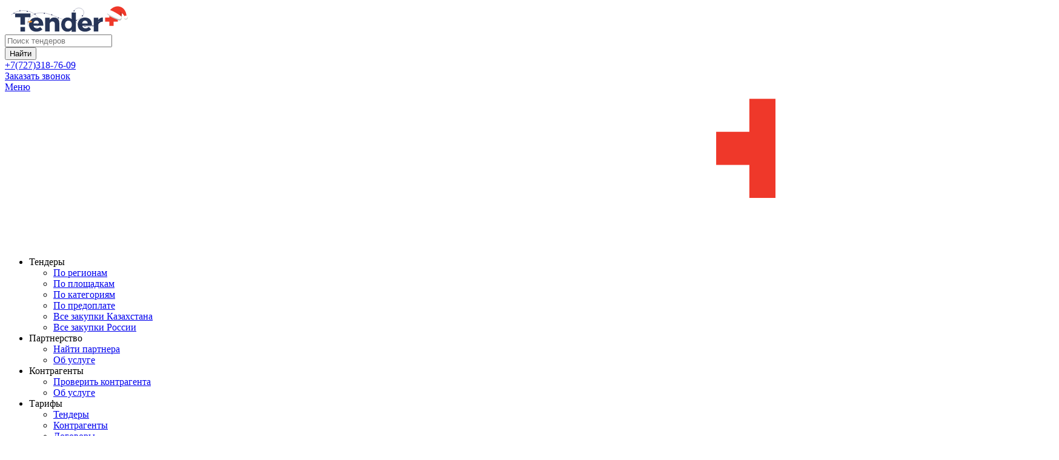

--- FILE ---
content_type: text/html; charset=UTF-8
request_url: https://tenderplus.kz/zakupki/40894107
body_size: 11434
content:
<!DOCTYPE html>
<html lang="ru" prefix="og: http://ogp.me/ns#" xmlns:fb="http://ogp.me/ns/fb#">
    <head>
        <meta charset="UTF-8">
        <meta name="viewport" content="width=device-width, initial-scale=1">
        <meta http-equiv="X-UA-Compatible" content="IE=edge">
        <meta name="google-site-verification" content="bZ932XgRnnHziEkssBlSU3AEg9aN5CwgardhhkojTgQ" />
        <link rel="shortcut icon" href="/images/favicon/favicon.ico" type="image/x-icon">
        <link rel="apple-touch-icon" sizes="57x57" href="/images/favicon/apple-icon-57x57.png">
        <link rel="apple-touch-icon" sizes="60x60" href="/images/favicon/apple-icon-60x60.png">
        <link rel="apple-touch-icon" sizes="72x72" href="/images/favicon/apple-icon-72x72.png">
        <link rel="apple-touch-icon" sizes="76x76" href="/images/favicon/apple-icon-76x76.png">
        <link rel="apple-touch-icon" sizes="114x114" href="/images/favicon/apple-icon-114x114.png">
        <link rel="apple-touch-icon" sizes="120x120" href="/images/favicon/apple-icon-120x120.png">
        <link rel="apple-touch-icon" sizes="144x144" href="/images/favicon/apple-icon-144x144.png">
        <link rel="apple-touch-icon" sizes="152x152" href="/images/favicon/apple-icon-152x152.png">
        <link rel="apple-touch-icon" sizes="180x180" href="/images/favicon/apple-icon-180x180.png">
        <link rel="icon" type="image/png" sizes="192x192"  href="/images/favicon/android-icon-192x192.png">
        <link rel="icon" type="image/png" sizes="32x32" href="/images/favicon/favicon-32x32.png">
        <link rel="icon" type="image/png" sizes="96x96" href="/images/favicon/favicon-96x96.png">
        <link rel="icon" type="image/png" sizes="16x16" href="/images/favicon/favicon-16x16.png">
        <link rel="manifest" href="/images/favicon/manifest.json">
                <title>Дрожжи пекарные, сушеные в Жамбылской области</title>
        <meta name="description" content="Дрожжи пекарные, сушеные в Жамбылской области. Дрожж в пачках.">
<meta name="keywords" content="тендер, закупка, госзакупка, Дрожжи пекарные, сушеные">
<meta name="description" content="Дрожжи пекарные, сушеные в Жамбылской области. Дрожж в пачках.">
<meta name="keywords" content="тендер, закупка, госзакупка, Дрожжи пекарные, сушеные">
<meta name="description" content="Дрожжи пекарные, сушеные в Жамбылской области. Дрожж в пачках.">
<meta name="keywords" content="тендер, закупка, госзакупка, Дрожжи пекарные, сушеные">
<meta property="og:type" content="website">
<meta property="og:image" content="https://tenderplus.kz/uploads/files/img/site/preview.jpg">
<meta itemprop="image" content="https://tenderplus.kz/uploads/files/img/site/preview.jpg">
<link href="/assets/d0bef4d6/css/font-awesome.min.css?v=1477324374" rel="stylesheet">
<link href="/assets/9d028f91/css/bootstrap.min.css?v=1550073338" rel="stylesheet">
<link href="/assets/566d13c1/stickr.css?v=1759991131" rel="stylesheet">
<link href="/css/main.css?v=1759991131" rel="stylesheet">
<link href="/css/site.css?v=1765167842" rel="stylesheet">    </head>
    <body class="disable-highlight">
                    <!-- Google Tag Manager -->
            <script>(function(w,d,s,l,i){w[l]=w[l]||[];w[l].push({'gtm.start':
                        new Date().getTime(),event:'gtm.js'});var f=d.getElementsByTagName(s)[0],
                    j=d.createElement(s),dl=l!='dataLayer'?'&l='+l:'';j.async=true;j.src=
                    'https://www.googletagmanager.com/gtm.js?id='+i+dl;f.parentNode.insertBefore(j,f);
                })(window,document,'script','dataLayer','GTM-ML78HD82');</script>
            <!-- End Google Tag Manager -->
            <!-- Google Tag Manager (noscript) -->
            <noscript><iframe src="https://www.googletagmanager.com/ns.html?id=GTM-ML78HD82"
                              height="0" width="0" style="display:none;visibility:hidden"></iframe></noscript>
            <!-- End Google Tag Manager (noscript) -->
                <a id="top"></a>
                <div class="wrapper">
            <header class="header">
    <div class="container topsection">
        <div class="row">
            <div itemscope itemtype="http://schema.org/Organization" class="logo">
                <object type="image/svg+xml" width="215px" height="45px" alt="TenderPlus" itemprop="logo" data="/uploads/files/logo/newyear.svg"></object>            </div>
            <form id="w34" class="search-form" action="https://tenderplus.kz/zakupki" method="get"><div class="form-group">
    <div>
        <input type="text" id="search-input-1" class="form-control guestSearch" name="s[keywords]" placeholder="Поиск тендеров">                 <a href="https://tenderplus.kz/zakupki/search"><span class="icon icon-sliders" title="Расширенный поиск тендеров"></span></a>    </div>
</div>
<div class="form-submit">
    <a href="#" class="search-toggle search-close">
        <span class="icon icon-cross-black"></span>
    </a>
    <button type="submit" id="search-button-1" class="search-button btn btn-primary" onclick="ga(&#039;send&#039;, &#039;event&#039;, &#039;Search&#039;, &#039;Click&#039;, &#039;Find-Button-Main&#039;);">Найти</button></div>
</form>                            <div class="contacts">
                    <div class="phone">
                        <span class="icon icon-phone"></span><a class="link-phone" href="tel:+77273187609">+7(727)318-76-09</a>                    </div>
                    <div class="callback">
                        <a class="link link-dashed" href="https://tenderplus.kz/call" data-modal="1" onclick="ga(&#039;send&#039;, &#039;event&#039;, &#039;Call&#039;, &#039;Click&#039;, &#039;lot&#039;);">Заказать звонок</a>                    </div>
                </div>
                        <div id="top-left"></div>
            <div id="top-right"></div>
        </div>
    </div>
    <div class="menu-section">
    <nav class="menu container">
        <div class="menu-fixed">
            <div class="menu-header">
                                <a href="#" class="menu-toggle">Меню</a>
                <a href="/" class="menu-logo">
                    <img src="/images/logo-white.svg" alt="TenderPlus" class="logo-white">
                </a>
            </div>
            <div class="menu-nav">
                <ul class="navbar-main-menu">
                    <li class="dropdown">
                        <a class="dropdown-toggle" data-toggle="dropdown" aria-expanded="false">Тендеры</a>
                        <ul class="dropdown-menu">
                            <li><a href="https://tenderplus.kz/region">По регионам</a></li>
                            <li><a href="https://tenderplus.kz/partner">По площадкам</a></li>
                            <li><a href="https://tenderplus.kz/category">По категориям</a></li>
                            <li><a href="https://tenderplus.kz/pre-pay">По предоплате</a></li>
                            <li><a href="https://tenderplus.kz/zakupki">Все закупки Казахстана</a></li>
                            <li><a href="https://tenderplus.kz/zakupki-rf">Все закупки России</a></li>
                        </ul>
                    </li>
                    <li class="dropdown">
                        <a class="dropdown-toggle" data-toggle="dropdown" aria-expanded="false">Партнерство</a>
                        <ul class="dropdown-menu">
                            <li><a href="https://tenderplus.kz/partnership">Найти партнера</a></li>
                            <li><a href="https://tenderplus.kz/help/partnerstvo">Об услуге</a></li>
                        </ul>
                    </li>
                    <li class="dropdown">
                        <a class="dropdown-toggle" data-toggle="dropdown" aria-expanded="false">Контрагенты</a>
                        <ul class="dropdown-menu">
                            <li><a href="https://tenderplus.kz/organization">Проверить контрагента</a></li>
                            <li><a href="https://tenderplus.kz/kontragent">Об услуге</a></li>
                        </ul>
                    </li>
                    <li class="dropdown">
                        <a class="dropdown-toggle" data-toggle="dropdown" aria-expanded="false">Тарифы</a>
                        <ul class="dropdown-menu">
                            <li><a href="https://tenderplus.kz/price">Тендеры</a></li>
                            <li><a href="https://tenderplus.kz/kontragent">Контрагенты</a></li>
                            <li><a href="https://tenderplus.kz/price/contract">Договоры</a></li>
                            <li><a href="https://tenderplus.kz/price/nerezident">Нерезиденты</a></li>
                            <li><a href="https://tenderplus.kz/price/education">Обучение</a></li>
                            <li><a href="https://tenderplus.kz/pko">ПКО</a></li>
                            <li><a href="https://tenderplus.kz/price/dopolnitelnyye-uslugi">Дополнительные услуги</a></li>
                            <li><a href="https://tenderplus.kz/promo">Реклама на сайте</a></li>
                        </ul>
                    </li>
                    <li><a href="https://tenderplus.kz/plan">Планы</a></li>
                    <li class="dropdown">
                        <a class="dropdown-toggle" data-toggle="dropdown" aria-expanded="false">Договоры</a>
                        <ul class="dropdown-menu">
                            <li><a href="https://tenderplus.kz/contract">Договоры</a></li>
                            <li><a href="https://tenderplus.kz/contract-unit">Предметы договоров</a></li>
                            <li><a href="https://tenderplus.kz/contract-export">Выгрузка договоров</a></li>
                            <li><a href="https://tenderplus.kz/price/contract">Об услуге</a></li>
                        </ul>
                    </li>
                    <li class="dropdown">
                        <a class="dropdown-toggle" data-toggle="dropdown" aria-expanded="false">Еще</a>
                        <ul class="dropdown-menu">
                            <li><a href="https://tenderplus.kz/analytic" onclick="ga('send', 'event', 'Menu', 'Click', 'analytic');">Аналитика по договорам</a></li>
                            <li><a href="https://tenderplus.kz/analytic-lot" onclick="ga('send', 'event', 'Menu', 'Click', 'analytic');">Аналитика по лотам</a></li>
                            <li><a href="https://tenderplus.kz/blog" onclick="ga('send', 'event', 'Menu', 'Click', 'Blog');">Блог</a></li>
                            <li><a href="https://tenderplus.kz/api">API</a></li>
                            <!--li><a href="https://tenderplus.kz/help">Помощь по сайту</a></li-->
                            <li><a href="https://tenderplus.kz/anketa_ecp">Анкета ЭЦП</a></li>
                            <li><a href="https://tenderplus.kz/oked">ОКЭД</a></li>
                            <li><a href="https://tenderplus.kz/tnved">ТН ВЭД</a></li>
                            <li><a href="https://tenderplus.kz/kato">КАТО</a></li>
                        </ul>
                    </li>
                </ul>
            </div>
            <div class="menu-right">
                                <div class="menu-auth">
                                        <span class="auth">
                        <a href="https://tenderplus.kz/help"><span class="icon-user-menu icon icon-help" title="Помощь по сайту"></span></a>                        <a class="auth-link" href="https://tenderplus.kz/login" data-modal="1"><span class="icon icon-user"></span><span class="hidden-large">Вход</span></a>                        <span class="reg-link"> / <a href="https://tenderplus.kz/registration" data-modal="1" onclick="yaCounter4416913.reachGoal(&#039;registration_begin&#039;); return true;">Регистрация</a></span>
                    </span>
                                    </div>
                <a href="#" class="search-toggle menu-search-toggle">
                    <span class="icon icon-lens"></span>
                </a>
                <div class="menu-search">
                    <form id="w37" class="nav-search-form" action="https://tenderplus.kz/zakupki" method="get"><div class="form-group">
    <div>
        <input type="text" id="search-input-" class="form-control guestSearch" name="s[keywords]" placeholder="Поиск тендеров">                 <a href="https://tenderplus.kz/zakupki/search"><span class="icon icon-sliders" title="Расширенный поиск тендеров"></span></a>    </div>
</div>
<div class="form-submit">
    <a href="#" class="search-toggle search-close">
        <span class="icon icon-cross-black"></span>
    </a>
    <button type="submit" id="search-button-" class="search-button" onclick="ga(&#039;send&#039;, &#039;event&#039;, &#039;Search&#039;, &#039;Click&#039;, &#039;Find-Button-Fixed-Menu&#039;);"><span class="icon icon-find"></span></button></div>
</form>                </div>
            </div>
        </div>
    </nav>
</div>
</header>    <div class="middle">
        <div class="container main-container">
                <main id="content" class="main-content">
        <div class="main-content-inner">
            <div class="lot-view-content">
        <div class="div-tenders-title">
    <div class="h1 lot-title ">
                <a class="link-black link-dashed" href="https://tenderplus.kz/login" data-modal="1"><span>Дрожжи пекарные, сушеные</span></a>            </div>
</div>
<div class="clearfix"></div>
<div class="note-content note-flourish-lot"><div id="note-content-40894107" class="note-content" data-lot="40894107"></div></div><div class="lot-menu">
    <ul>
        <li class="favorite-button">
            <div class="star-container" title="Избранное"><a id="w22" class="star-link tooltipMenu" href="https://tenderplus.kz/login" data-pjax="0" data-modal="1"><span class="icon icon-star-black"></span><span class="star-content hidden-small">Избранное</span></a></div>        </li>
        <li class="shared-button">
            <div class="shared-container" title="Поделиться"><a id="w23" class="shared-link tooltipMenu" href="https://tenderplus.kz/login" data-pjax="0" data-modal="1"><span class="icon icon-shared"></span><span class="shared-content hidden-small">Общие</span></a></div>        </li>
        <li class="folder-container" id="tender-menu-folder-move-lot">
            <div class="dropdown" title="Переместить"><a id="folderMoveLink" class="folder folder-grey" href="https://tenderplus.kz/login" data-toggle="dropdown" data-folder-id="0" data-modal aria-haspopup>Поместить</a></div>        </li>
        <li class="note"><a class="note-update-button teaser-link add-note" href="https://tenderplus.kz/user/note/update?lotId=40894107" title="Заметка" data-lot="40894107"><span class="spanHideMiddle">Заметка</span></a></li>                    <li class="controlMenu">
                <div class="eye-container"><a id="w26" class="eye-link tooltipMenu" href="https://tenderplus.kz/login" data-modal="1"><span class="glyphicon glyphicon-glyph-black"></span><span class="hidden-full">Отслеживать</span></a></div>            </li>
                        <li class="tender-status">
            <a id="w27" class="tender-status-link" href="https://tenderplus.kz/login" data-modal="1" data-pjax="0"><span class="icon icon-moon-new"></span><span class='hidden-middle'>В работу</span></a>        </li>
    </ul>
</div>
<div class="lot-terms">
    <div class="timer">
        До окончания тендера осталось:<div id="w28"></div><ul class="countdown-labels">
<li>дней</li>
<li>часов</li>
<li>минут</li>
<li>секунд</li>
</ul>    </div>
    <div class="lot-dates">
        <div class="row">
            <div class="date-label">Опубликовано:</div>
            <div class="date green">18.06.2024 09:48</div>
        </div>
                    <div class="row">
                <div class="date-label">Начало подачи:</div>
                <div class="date green">26.06.2024 09:00</div>
            </div>
            <div class="row">
                <div class="date-label">Завершение:</div>
                <div class="date red">11.07.2024 09:00 </div>
            </div>
            </div>
    <div class="hr"></div>
    <div class="lot-sum">
        <div class="sumCenter">
            Запланированная сумма:
            <div class="dropdown"><a id="w29" class="lot-sum-link" href="#" onclick="return false;" data-toggle="dropdown"><span class="icon icon-t"></span>1 784<span class="caret"></span></a><ul class="dropdown-menu" aria-labelledby="w29"><li class="rub"><span>RUB</span> 266</li><li class="usd"><span>USD</span> 3</li><li class="eur"><span>EUR</span> 3</li><div class="dropdown-footer">По курсу НБ РК на 09.12.2025</div></ul></div>            <span class="status-label">Статус:</span><span class="status-label-color6">Итоги </span>
        </div>
    </div>
</div>
<div class="lot-info">
    <div class="lot-content-container">
                    <div class="detail-horizontal">
                <div class="detail-horizontal-item">
                    <div class="detail-horizontal-label">Цена за единицу</div>
                    <div class="detail-horizontal-value">223</div>
                </div>
                <div class="detail-horizontal-item">
                    <div class="detail-horizontal-label">Ед. измерения</div>
                    <div class="detail-horizontal-value">Одна пачка</div>
                </div>
                <div class="detail-horizontal-item">
                    <div class="detail-horizontal-label">Кол-во</div>
                    <div class="detail-horizontal-value">8</div>
                </div>
                <div class="detail-horizontal-item">
                    <div class="detail-horizontal-label">Аванс</div>
                    <div class="detail-horizontal-value">0</div>
                </div>
            </div>
            </div>
</div>
    <div id="p0" data-pjax-container="" data-pjax-push-state data-pjax-timeout="5000">        <ul id="w30" class="nav-tab nav"><li class="active"><a href="https://tenderplus.kz/zakupki/40894107"><span class="icon icon-paper"></span><span class="hidden-middle" title="Информация по лоту">Информация по лоту</span></a></li>
<li><a href="https://tenderplus.kz/zakupki/40894107/comments"><span class="icon icon-message"></span><span class="hidden-middle">Комментарии </span><span class='hidden-middle count-label'>(0)</span></a></li>
<li><a class="tab-partnership" href="https://tenderplus.kz/zakupki/40894107/partnership"><div><span class="icon icon-partnership-request"></span><span class="hidden-middle">Партнерство </span></div></a></li>
<li><a href="https://tenderplus.kz/zakupki/40894107/order"><span class="icon icon-stop" style="color: red;"></span><span class="hidden-middle">Подача закрыта</span></a></li></ul>        <div class="lot-info">
    <div class="lot-content-container">
        <div class="lot-content">
                                    <div class="detail">
                                    <div class="detail-item">
                        <div class="detail-label">Объявление:</div>
                        <div class="detail-value">
                            Необходимо <a class="link link-dashed" href="https://tenderplus.kz/login" rel="nofollow" data-modal="1" data-pjax="0">Войти</a> или <a class="link link-dashed" href="https://tenderplus.kz/registration" rel="nofollow" data-modal="1" data-pjax="0">Зарегистрироваться</a>                        </div>
                    </div>
                                                    <div class="detail-item">
                        <div class="detail-label">№ Лота:</div>
                        <div class="detail-value">
                            Необходимо <a class="link link-dashed" href="https://tenderplus.kz/login" rel="nofollow" data-modal="1" data-pjax="0">Войти</a> или <a class="link link-dashed" href="https://tenderplus.kz/registration" rel="nofollow" data-modal="1" data-pjax="0">Зарегистрироваться</a>                        </div>
                    </div>
                                                                        <div class="detail-item">
                        <div class="detail-label">Тип закупки:</div>
                        <div class="detail-value">
                            Необходимо <a class="link link-dashed" href="https://tenderplus.kz/login" rel="nofollow" data-modal="1" data-pjax="0">Войти</a> или <a class="link link-dashed" href="https://tenderplus.kz/registration" rel="nofollow" data-modal="1" data-pjax="0">Зарегистрироваться</a>                        </div>
                    </div>
                    <div class="detail-item">
                        <div class="detail-label">Способ проведения:</div>
                        <div class="detail-value">
                            Необходимо <a class="link link-dashed" href="https://tenderplus.kz/login" rel="nofollow" data-modal="1" data-pjax="0">Войти</a> или <a class="link link-dashed" href="https://tenderplus.kz/registration" rel="nofollow" data-modal="1" data-pjax="0">Зарегистрироваться</a>                        </div>
                    </div>
                                <div class="detail-item">
                    <div class="detail-label">Предмет закупки:</div>
                    <div class="detail-value">
                        Необходимо <a class="link link-dashed" href="https://tenderplus.kz/login" rel="nofollow" data-modal="1" data-pjax="0">Войти</a> или <a class="link link-dashed" href="https://tenderplus.kz/registration" rel="nofollow" data-modal="1" data-pjax="0">Зарегистрироваться</a>                    </div>
                </div>
                                                    <div class="detail-item">
                        <div class="detail-label">Регион:</div>
                        <div class="detail-value">Жамбылская область</div>
                    </div>
                                                <div class="detail-item">
                    <div class="detail-label">Источник:</div>
                    <div class="detail-value">
                        Необходимо <a class="link link-dashed" href="https://tenderplus.kz/login" rel="nofollow" data-modal="1" data-pjax="0">Войти</a> или <a class="link link-dashed" href="https://tenderplus.kz/registration" rel="nofollow" data-modal="1" data-pjax="0">Зарегистрироваться</a>                    </div>
                </div>
                                    <div class="detail-item">
                        <div class="detail-label">Организатор:</div>
                        <div class="detail-value">
                            Необходимо <a class="link link-dashed" href="https://tenderplus.kz/login" rel="nofollow" data-modal="1" data-pjax="0">Войти</a> или <a class="link link-dashed" href="https://tenderplus.kz/registration" rel="nofollow" data-modal="1" data-pjax="0">Зарегистрироваться</a>                                                            <br><a class="btn btn-primary btn-organization" href="https://tenderplus.kz/kontragent" target="_blank" data-pjax="0" onclick="ga(&#039;send&#039;, &#039;event&#039;, &#039;LotOrganization&#039;, &#039;Click&#039;, &#039;Show&#039;);">Проверить контрагента</a>                                                                    <a class="btn btn-primary btn-organization" href="https://tenderplus.kz/login" data-modal="1">Жалобы</a>                                                                                                    <a class="btn btn-primary btn-organization" href="https://tenderplus.kz/login" data-modal="1">Закупки</a>                                                                                    </div>
                    </div>
                                                    <div class="detail-item">
                        <div class="detail-label">Место поставки:</div>
                        <div class="detail-value"><span class="icon icon-location"></span><a class="link link-dashed" href="https://tenderplus.kz/zakupki/40894107/place" data-modal="1" style="word-break: break-all;">Жамбылская область, Жуалынский район, с.Шакпак ата Смат Есимулы 23а</a></div>
                    </div>
                                                    <div class="detail-item">
                        <div class="detail-label">Описание лота:</div>
                        <div class="detail-value">
                            Необходимо <a class="link link-dashed" href="https://tenderplus.kz/login" rel="nofollow" data-modal="1" data-pjax="0">Войти</a> или <a class="link link-dashed" href="https://tenderplus.kz/registration" rel="nofollow" data-modal="1" data-pjax="0">Зарегистрироваться</a>                        </div>
                    </div>
                                                                                    <div class="detail-item">
                        <div class="detail-label">Код ТРУ:</div>
                        <div class="detail-value">
                            <a class="link link-dashed" href="https://tenderplus.kz/login" data-modal="1">*08913.330.000000</a>                        </div>
                    </div>
                                                                    <div class="detail-item">
                        <div class="detail-label">Договор:</div>
                        <div class="detail-value">
                            Необходимо <a class="link link-dashed" href="https://tenderplus.kz/login" rel="nofollow" data-modal="1" data-pjax="0">Войти</a> или <a class="link link-dashed" href="https://tenderplus.kz/registration" rel="nofollow" data-modal="1" data-pjax="0">Зарегистрироваться</a>                        </div>
                    </div>
                            </div>
                        <div class="apply-block-section-mobile">
                <div id="w15" class="banner" onclick="ym(4416913, &#039;reachGoal&#039;, &#039;banner-lot-click&#039;,{&quot;id&quot;:170,&quot;user_id&quot;:1,&quot;username&quot;:&quot;TenderPlus&quot;});"><noindex><a href="https://tenderplus.kz/blog/zimniye-skidki" data-pjax="0" target="_blank"><img src="https://tenderplus.kz/uploads/files/img/banner-site/mobile/lot_banner_mb_ny2025.jpg" alt="Зимние скидки"></a></noindex></div>            </div>
                            <div class="lot-content-container lot-files">
                    <h2 class="subtitle"><span class="icon icon-protocol"></span>Протоколы</h2>
                    <div class="row"><div class="col-xs-12 col-sm-6"><div class="doc-download"><a class=" content-not-available" href="https://tenderplus.kz/login" data-modal="1"><span class="icon icon-download-blue"></span><span class="link link-dashed">Протокол итогов</span></a></div></div><div class="col-xs-6 col-sm-3"><span class="valueSpan">15.07.2024 10:15</span></div><div class="col-xs-6 col-sm-3"><span class="greenSpan">Действительный</span></div></div><div class="row"><div class="col-xs-12 col-sm-6"><div class="doc-download"><a class=" content-not-available" href="https://tenderplus.kz/login" data-modal="1"><span class="icon icon-download-blue"></span><span class="link link-dashed">Протокол вскрытия</span></a></div></div><div class="col-xs-6 col-sm-3"><span class="valueSpan">11.07.2024 10:09</span></div><div class="col-xs-6 col-sm-3"><span class="greenSpan">Действительный</span></div></div>                </div>
                        <div class="lot-content-container">
                <div id="lot-documents" class="anchor-fix"></div>
                                    <h2 class="subtitle"><span class="icon icon-clip"></span>Прикреплённые файлы</h2>
                    <div id="pjax-content-docs" data-pjax-container="" data-pjax-push-state data-pjax-timeout="2000">                                            <div class="empty-block">
                            <p>
                                Для просмотра тендерной документации необходимо оплатить подписку
                            </p>
                            <a class="btn btn-primary" href="https://tenderplus.kz/price" data-modal="0" data-pjax="0">Посмотреть тарифы</a>                        </div>
                                        </div>                            </div>
        </div>
    </div>
    <div class="lot-sidebar">
        <div class="apply-block-section">
                            <div class="apply-block-container" style="width: 100%">
                    <div class="apply-block" style="width: 100%">
                        <a href="https://tenderplus.kz/analytic/units?enstru_id=343105" target="_blank" data-pjax="0"><img src="/images/analytic.svg" alt="Аналитика"></a>                    </div>
                </div>
                        <div class="apply-block-container">
                <div class="apply-block">
                    <a href="https://t.me/tenderpluschat" target="_blank"><img src="/images/telegram.svg" alt="telegram"></a>                </div>
                <div class="apply-block">
                    <div id="w19" class="banner" onclick="ym(4416913, &#039;reachGoal&#039;, &#039;banner-lot-click&#039;,{&quot;id&quot;:170,&quot;user_id&quot;:1,&quot;username&quot;:&quot;TenderPlus&quot;});"><noindex><a href="https://tenderplus.kz/blog/zimniye-skidki" data-pjax="0" target="_blank"><img src="https://tenderplus.kz/uploads/files/img/banner-site/lot_banner_ny2025.jpg" alt="Зимние скидки"></a></noindex></div>                </div>
            </div>
        </div>
    </div>
</div>
    </div>    <div class="clearfix"></div>
</div>
        </div>
    </main>
    <aside id="menu" class="left-sidebar">
    <div class="sidebar-content">
                    <div class="float-block" id="sidebarFloatBlock">
            <div class="login-block">
                <div class="block-title"><span class="icon icon-user"></span><span class="loginSidebarTitle">Авторизация</span></div>
                <form id="w14" action="https://tenderplus.kz/login" method="post">                <div class="form-group field-loginform-email required">

<div>
<input type="text" id="loginform-email" class="form-control" name="LoginForm[email]" placeholder="Email" aria-required="true">

<p class="help-block help-block-error"></p>
</div>
</div>                <div class="form-group field-loginform-password required">

<div>
<input type="password" id="loginform-password" class="form-control" name="LoginForm[password]" placeholder="Пароль" aria-required="true"><label id="show-loginform-password" class="show-password eye-close" data-checked="0" for="reveal-password"></label>

<p class="help-block help-block-error"></p>
</div>
</div>                <div class="row">
                    <div class="left">
                        <button type="submit" class="btn btn-primary">Войти</button>                    </div>
                    <div class="right">
                        <a class="link link-dashed" href="https://tenderplus.kz/user/reset-password-request" data-modal="1">Забыли пароль?</a>                    </div>
                </div>
                </form>            </div>
            <div class="referrals">
                <a class="link" href="https://tenderplus.kz/referrals">Реферальная программа</a>            </div>
                            <div class="support-block guest">
                    <div class="block-title">Есть вопросы?</div>
                    <div class="row phones phones1">
                        <div class="col-l"><span class="icon icon-phone"></span></div>
                        <div class="col-r">
                            <ul>
                                <li><span class="strong">С 9:00 до 18:00<br><span class="small">по времени Астаны</span></span></li>
                                <li><a class="link-phone" href="tel:+77273187609">+7(727)318-76-09</a></li>
                            </ul>
                        </div>
                    </div>
                    <div class="row email">
                        <div class="col-l"><span class="icon icon-mail"></span></div>
                        <div class="col-r">
                            <a class="link-black" href="mailto:support@tenderplus.kz">support@tenderplus.kz</a>
                        </div>
                    </div>
                    <div class="row email">
                        <div class="col-l"><span class="icon icon-skype"></span></div>
                        <div class="col-r">
                            <a class="link-black" href="skype:tenderpluskz">tenderpluskz</a>
                        </div>
                    </div>
                </div>
                    </div>
                <div class="news-block">
    <div class="block-title"><a class="link-black" href="https://tenderplus.kz/blog">Блог</a></div>
            <div class="teaser">
            <span>08.12.2025</span>
            <div class="title">
                <a class="link-black" href="https://tenderplus.kz/blog/zimniye-skidki">Зимние скидки!</a>            </div>
        </div>
                <div class="teaser">
            <span>05.12.2025</span>
            <div class="title">
                <a class="link-black" href="https://tenderplus.kz/blog/izmeneniya-v-poryadke-zakupok-samruk-kazyna">Изменения в порядке закупок «Самрук-Қазына»</a>            </div>
        </div>
                <div class="teaser">
            <span>24.11.2025</span>
            <div class="title">
                <a class="link-black" href="https://tenderplus.kz/blog/usloviya-rastorzheniya-dogovora-subyektov-yestestvennykh-monopoliy-i">Условия расторжения договора субъектов естественных монополий и недропользователей</a>            </div>
        </div>
            <div class="row readmore">
        <div class="">
            <a href="/blog"><span class="icon icon-paper-black"></span><span class="link-black">Все статьи</span></a>        </div>
    </div>
</div>
    </div>
</aside>
        </div>
    </div>
<footer class="footer">
    <div id="bottom-left"></div>
    <div id="bottom-right"></div>
    <div class="container">
        <div class="row">
            <div class="col-xs-12 col-sm-3 col-lg-2 brand">
                <div class="logo">
                    <a href="https://tenderplus.kz/"><img src="/images/logo-dark.svg" alt="logo"></a>                </div>
                <div class="social">
                    <ul>
                        <li><a href="https://www.instagram.com/tenderplus.kz/" title="Instagram" target="_blank"><div class="ico-instagram"></div></a></li>
                        <li><a href="https://www.facebook.com/tenderpluskz/" title="Facebook" target="_blank"><div class="ico-facebook"></div></a></li>
                        <li><a href="https://vk.com/tenderplus" title="VK" target="_blank"><div class="ico-vk"></div></a></li>
                        <li><a href="https://twitter.com/tenderpluskz" title="Twitter" target="_blank"><div class="ico-twitter"></div></a></li>
                        <li><a href="https://t.me/tenderplusblog" title="Telegram" target="_blank"><div class="ico-telegram"></div></a></li>
                    </ul>
                </div>
            </div>
            <div class="col-xs-12 col-sm-8 col-lg-10">
                <div class="row">
                    <div class="col-xs-12 col-lg-7">
                        <ul class="list-inline links" style="background: none;">
                                                            <li><a class="link-black" href="/contacts">Контакты</a></li>
                                                        <li><a class="link-black" href="https://tenderplus.kz/about">О компании</a></li>
                            <li><a class="link-black" href="https://tenderplus.kz/promo">Реклама на сайте</a></li>
                            <li><a class="link-black" href="https://tenderplus.kz/api">API</a></li>
                        </ul>
                        <div class="description">
                            <p>Мониторинг тендеров Казахстана, оповещение о новых лотах на e-mail. Сопровождение при участии в тендерах</p>
                        </div>
                    </div>
                    <div class="col-xs-12 col-lg-5 banners">
                        <noindex>
                            <ul class="list-inline">
                                <li><div class="ico-visa" title="VISA">&nbsp;</div></li>
                                <li><div class="ico-mastercard" title="MasterCard">&nbsp;</div></li>
                                <li><a href="https://tenderplus.kz/content/ssl" title="RapidSSL"><div class="ico-rapidssl">&nbsp;</div></a></li>
                            </ul>
                        </noindex>
                        <div class="copyright">
                            &copy; 2010—2025 TenderPlus<br>Все права защищены
                        </div>
                    </div>
                </div>
            </div>
        </div>
    </div>
    <div class="elapsed-time" style="z-index: 2">
        0.03298    </div>
</footer>
<div class="sidebar-backdrop"></div>
<div class="menu-backdrop"></div>
                        
<div id="w40" class="fade modal" role="dialog" tabindex="">
<div class="modal-dialog ">
<div class="modal-content">
<div class="modal-header">
<button type="button" class="close" data-dismiss="modal" aria-hidden="true"><span class="icon icon-cross-black" aria-hidden="true"></span></button>

</div>
<div class="modal-body">

</div>

</div>
</div>
</div>                    </div>
        <script src="/assets/575ec096/jquery.min.js?v=1693229950"></script>
<script src="/assets/1d6263c2/clipboard.js?v=1651686700"></script>
<script src="/assets/50704a5c/yii.js?v=1751010173"></script>
<script src="/assets/566d13c1/stickr.js?v=1759991131"></script>
<script src="/assets/c153360d/jquery.fileDownload.js?v=1759991131"></script>
<script src="/assets/764e86ec/jquery.pjax.js?v=1667938013"></script>
<script src="/assets/c404a6b4/jquery.confirm.min.js?v=1759991130"></script>
<script src="/assets/9d028f91/js/bootstrap.min.js?v=1550073338"></script>
<script src="/js/wow.min.js?v=1759991131"></script>
<script src="/js/common.js?v=1759991131"></script>
<script src="/assets/c5f26b3b/js/suggest.js?v=1759991131"></script>
<script src="/assets/406c33ad/jquery.countdown.min.js?v=1759991131"></script>
<script src="/assets/a167677f/jquery.inputmask.js?v=1751540713"></script>
<script src="/assets/50704a5c/yii.activeForm.js?v=1751010173"></script>
<script>
            $(document).on('ready pjax:success', function() {
                const instance = new AutoSuggest({
                    caseSensitive: false,
                    suggestions: [
                        {
                            trigger: '@',
                            values: []
                        },
                    ]
                }, $('#comment-field'));
            });
        
            $(document).on("submit", ".note-form", function (e) {
                let noteText = $(e.target).find("#lotnote-note").val();
                if (noteText !== "") {
                    const lotId = $(e.target).data('lot');
                    $.ajax({
                        method: "post",
                        url: $(e.target).attr("action"),
                        dataType: "html",
                        data: $(e.target).serialize()
                    }).done(function(html) {
                        if (html) {
                            $(".add-note[data-lot='"+ lotId +"']").closest('.note').hide();
                            $(e.target).closest(".note-content").html(html);
                        }
                        updateNoteCount();
                    });
                }
                return false;
            });
            $(document).on("click", ".note-delete-button", function (e) {
                $.ajax({
                    method: "post",
                    url: $(e.target).attr("href"),
                    dataType: "html"
                }).done(function(html) {
                    let lotId = $(e.target).data('lot');
                    $(".add-note[data-lot='"+ lotId +"']").closest('.note').show();
                    if (html) {
                        $(e.target).closest(".note-content").empty();
                    }
                    updateNoteCount();
                });
                return false;
            });
            $(document).on("click", ".note-update-button", function (e) {
                const lotId = $(this).data('lot');
                $.ajax({
                    method: "get",
                    url: $(this).attr("href"),
                    dataType: "html"
                }).done(function(html) {
                    if (html) {
                        $(".note-content[data-lot='"+ lotId +"']").html(html);
                    }
                });
                return false;
            });
            $(document).on('click', '.note-close-button', function (e) {                
                $.ajax({
                    method: "get",
                    url: $(e.target).attr("href"),
                    dataType: "html"
                }).done(function(html) {
                    $(e.target).closest(".note-content").html(html);
                });
                return false;
            });
            
            function change_color(e) {
                let lot_id = $(e).attr('lot_id');
                $('#note-content-' + lot_id + ' .note-container').attr('class', "note-container " + e.value);
                $('#note-content-' + lot_id + ' #lotnote-color').val(e.value);
                return false;
            }
            
            function updateNoteCount() {
                $.get('/user/note/count', {}, function(count_notes) {
                    $('#folder-menu .note span').html(count_notes);
                })
            }

          var ts = (new Date()).getTime() + 0;
            $('#w28').countdown({
               timestamp	:ts
            });
let clipboardLot = new ClipboardJS('.lot_clipboard');
clipboardLot.on('success',function(e){
    $.stickr({note: 'Скопировано: ' + e.text, className: 'stickr-success', time: 1000});
});
function account_toggle() {
    $(".account-number").toggle();
    $(".account-number input, .account-number select").prop('disabled', function(i, v) { 
        return !v;
    });
    return false;
}

$(document).on('click', '.file-download', function (e) {
    e.preventDefault();

    const link = $(this);
    const originalText = link.html();
    const downloadUrl = link.prop('href');

    link.html('<span class="loading"></span> Подождите, идет загрузка');

    fetch(downloadUrl)
        .then(response => {
            if (!response.ok) {
                throw new Error('Ошибка при получении файла');
            }
            return response.blob().then(blob => ({ blob, originalText }));
        })
        .then(({ blob, originalText }) => {
            const url = URL.createObjectURL(blob);
            const a = document.createElement('a');
            a.href = url;
            a.download = originalText;
            document.body.appendChild(a);
            a.click();
            a.remove();
            URL.revokeObjectURL(url);
            link.html(originalText);
        })
        .catch(error => {
            console.error('Ошибка:', error);
            link.html('При загрузке документа возникла ошибка');
        });
});

$(document).on('click', '#lot-menu-partner-btn', function() {
    $('#tab-partnership-button').click();
    let target = $('#partnership-content-anchor');
    if (target.offset() !== undefined) {
        $('html, body').stop().animate({
            'scrollTop': target.offset().top
        }, 500, 'swing');
    }
    return false;  
});
$(document).on('click', 'input[name="PartnershipRequestForm[type_id]"]', function () {
    $('#partnershipFullForm').slideDown('fast');
});
$(document).on('change', '#form_agreement', function () {
   if ($("#form_agreement").prop("checked") === true) { 
       $('#form_submit_button').removeAttr('disabled');
   } else {
       $('#form_submit_button').attr('disabled', 'disabled');
   }
});
    $('.menu-toggle, .menu-backdrop').on('click', function (e) {
        e.preventDefault();
        $('body').toggleClass('menu-open');
    });
    $('.search-toggle, .search-close').on('click', function (e) {
        e.preventDefault();
        $('.menu').toggleClass('search-open');
    });

            $(document).on("click", "[data-modal = 1]", function() {
                $.ajaxSetup({cache: true});
                $.ajax({
                    method: "get",
                    url: $(this).attr("href"),
                }).done(function(html) {
                    $("#w40 .modal-body").html(html);
                    var width = $(html).closest(".modal-page").attr("data-modal-width");
                    if (width > 0) {
                        var value = width + "px";
                        $(".modal-dialog").css("max-width", value);
                    } else {
                        $(".modal-dialog").css("max-width", 720);
                    }
                    $("#w40").modal();
                });
                return false;
            });
        </script>
<script>jQuery(function ($) {
jQuery(document).pjax("#pjax-content-docs a", {"push":true,"replace":false,"timeout":2000,"scrollTo":false,"container":"#pjax-content-docs"});
jQuery(document).off("submit", "#pjax-content-docs form[data-pjax]").on("submit", "#pjax-content-docs form[data-pjax]", function (event) {jQuery.pjax.submit(event, {"push":true,"replace":false,"timeout":2000,"scrollTo":false,"container":"#pjax-content-docs"});});
ym(4416913, 'reachGoal', 'banner-lot-view',{"id":170,"user_id":1,"username":"TenderPlus"});
jQuery(document).pjax("#p0 a", {"push":true,"replace":false,"timeout":5000,"scrollTo":false,"container":"#p0"});
jQuery(document).off("submit", "#p0 form[data-pjax]").on("submit", "#p0 form[data-pjax]", function (event) {jQuery.pjax.submit(event, {"push":true,"replace":false,"timeout":5000,"scrollTo":false,"container":"#p0"});});
jQuery('#w34').yiiActiveForm([], []);
jQuery('#w37').yiiActiveForm([], []);
jQuery('#w40').modal({"show":false});
});</script>            <!--noindex-->
    <!-- Yandex.Metrika counter -->
    <script type="text/javascript" >
        (function(m,e,t,r,i,k,a){m[i]=m[i]||function(){(m[i].a=m[i].a||[]).push(arguments)};
            m[i].l=1*new Date();
            for (var j = 0; j < document.scripts.length; j++) {if (document.scripts[j].src === r) { return; }}
            k=e.createElement(t),a=e.getElementsByTagName(t)[0],k.async=1,k.src=r,a.parentNode.insertBefore(k,a)})
        (window, document, "script", "https://cdn.jsdelivr.net/npm/yandex-metrica-watch/tag.js", "ym");

        ym(4416913, "init", {
            clickmap:true,
            trackLinks:true,
            accurateTrackBounce:true
        });
    </script>
    <noscript><div><img src="https://mc.yandex.ru/watch/4416913" style="position:absolute; left:-9999px;" alt="" /></div></noscript>
    <!-- /Yandex.Metrika counter -->
    <!-- Google Analytics -->
    <script>
        (function(i,s,o,g,r,a,m){i['GoogleAnalyticsObject']=r;i[r]=i[r]||function(){
            (i[r].q=i[r].q||[]).push(arguments)},i[r].l=1*new Date();a=s.createElement(o),
            m=s.getElementsByTagName(o)[0];a.async=1;a.src=g;m.parentNode.insertBefore(a,m)
        })(window,document,'script','https://www.google-analytics.com/analytics.js','ga');
        ga('create', 'UA-18926777-1', 'auto');
                ga('send', 'pageview');
    </script>
    <!-- End Google Analytics -->
    <!--/noindex-->
        <div class="float-buttons" style="display: none">
    <a class="button-top anchor" href="#top">
        <img src="/images/svg/bottom_to_top.svg" alt="">
    </a>
</div>    </body>
</html>


--- FILE ---
content_type: image/svg+xml
request_url: https://tenderplus.kz/images/analytic.svg
body_size: 2065
content:
<svg width="240" height="58" viewBox="0 0 240 58" fill="none" xmlns="http://www.w3.org/2000/svg">
<rect width="240" height="58" fill="#FF800C"/>
<path d="M82.9102 35H80.3613L79.1016 31.4355H73.5938L72.3828 35H69.8438L75.0879 20.9961H77.7051L82.9102 35ZM78.4863 29.541L76.543 23.9551C76.4844 23.7728 76.4225 23.4798 76.3574 23.0762H76.3184C76.2598 23.4473 76.1947 23.7402 76.123 23.9551L74.1992 29.541H78.4863ZM93.4961 35H91.2207V30.625H86.8652V35H84.5898V25H86.8652V28.9258H91.2207V25H93.4961V35ZM104.121 35H101.924V33.4375H101.885C101.195 34.6354 100.182 35.2344 98.8477 35.2344C97.8646 35.2344 97.0931 34.9674 96.5332 34.4336C95.9798 33.8997 95.7031 33.1934 95.7031 32.3145C95.7031 30.4264 96.7904 29.3262 98.9648 29.0137L101.934 28.5938C101.934 27.168 101.257 26.4551 99.9023 26.4551C98.7109 26.4551 97.6367 26.8652 96.6797 27.6855V25.7031C97.7344 25.0781 98.9518 24.7656 100.332 24.7656C102.858 24.7656 104.121 26.0091 104.121 28.4961V35ZM101.934 30.0879L99.834 30.3809C99.1829 30.4655 98.6914 30.625 98.3594 30.8594C98.0339 31.0872 97.8711 31.4909 97.8711 32.0703C97.8711 32.4935 98.0208 32.8418 98.3203 33.1152C98.6263 33.3822 99.0332 33.5156 99.541 33.5156C100.231 33.5156 100.801 33.2747 101.25 32.793C101.706 32.3047 101.934 31.6927 101.934 30.957V30.0879ZM115.166 35H112.891V26.7285H110.85C110.563 29.821 110.072 31.9954 109.375 33.252C108.685 34.502 107.754 35.127 106.582 35.127C106.191 35.127 105.856 35.0716 105.576 34.9609V33.2715C105.804 33.3822 106.048 33.4375 106.309 33.4375C107.708 33.4375 108.607 30.625 109.004 25H115.166V35ZM127.207 35H125.156V27.666C125.026 27.9264 124.827 28.2878 124.561 28.75L120.352 35H118.125V25H120.205V32.1875C120.277 32.0182 120.43 31.7253 120.664 31.3086L124.932 25H127.207V35ZM136.992 26.8066H134.141V35H131.865V26.8066H128.994V25H136.992V26.8066ZM147.871 35H145.82V27.666C145.69 27.9264 145.492 28.2878 145.225 28.75L141.016 35H138.789V25H140.869V32.1875C140.941 32.0182 141.094 31.7253 141.328 31.3086L145.596 25H147.871V35ZM159.922 35H157.041L153.154 30.127H153.115V35H150.84V25H153.115V29.5996H153.154L156.826 25H159.6L155.439 29.7656L159.922 35ZM169.023 35H166.826V33.4375H166.787C166.097 34.6354 165.085 35.2344 163.75 35.2344C162.767 35.2344 161.995 34.9674 161.436 34.4336C160.882 33.8997 160.605 33.1934 160.605 32.3145C160.605 30.4264 161.693 29.3262 163.867 29.0137L166.836 28.5938C166.836 27.168 166.159 26.4551 164.805 26.4551C163.613 26.4551 162.539 26.8652 161.582 27.6855V25.7031C162.637 25.0781 163.854 24.7656 165.234 24.7656C167.76 24.7656 169.023 26.0091 169.023 28.4961V35ZM166.836 30.0879L164.736 30.3809C164.085 30.4655 163.594 30.625 163.262 30.8594C162.936 31.0872 162.773 31.4909 162.773 32.0703C162.773 32.4935 162.923 32.8418 163.223 33.1152C163.529 33.3822 163.936 33.5156 164.443 33.5156C165.133 33.5156 165.703 33.2747 166.152 32.793C166.608 32.3047 166.836 31.6927 166.836 30.957V30.0879Z" fill="white"/>
<path d="M69.6777 37.3145H170.312V38.4766H69.6777V37.3145Z" fill="white"/>
<path d="M50.2708 44.5417H49.5416V23.3958C49.5416 22.9933 49.2149 22.6666 48.8124 22.6666H44.4374C44.0349 22.6666 43.7082 22.9933 43.7082 23.3958V44.5416H40.7916V32.1458C40.7916 31.7433 40.4649 31.4166 40.0624 31.4166H35.6874C35.2849 31.4166 34.9582 31.7433 34.9582 32.1458V44.5416H32.0415V29.2291C32.0415 28.8266 31.7148 28.4999 31.3123 28.4999H26.9373C26.5348 28.4999 26.2081 28.8266 26.2081 29.2291V44.5416H23.2914V36.5208C23.2914 36.1183 22.9647 35.7916 22.5622 35.7916H18.1875C17.785 35.7916 17.4583 36.1183 17.4583 36.5208V44.5416H16.7292C16.3267 44.5417 16 44.8683 16 45.2708C16 45.6733 16.3267 46 16.7292 46H18.1875H22.5625H26.9375H31.3125H35.6875H40.0625H44.4375H48.8125H50.2708C50.6733 46 51 45.6733 51 45.2708C51 44.8683 50.6733 44.5417 50.2708 44.5417Z" fill="white"/>
<path d="M46.6249 11C45.0164 11 43.7083 12.3081 43.7083 13.9167C43.7083 14.4562 43.8658 14.955 44.1209 15.3896L39.3478 20.1628C38.9133 19.9075 38.4145 19.75 37.8749 19.75C36.9606 19.75 36.1526 20.1817 35.6174 20.8423L32.0343 19.82C32.0343 19.7967 32.0416 19.7748 32.0416 19.75C32.0416 18.1414 30.7335 16.8333 29.1249 16.8333C27.5164 16.8333 26.2083 18.1414 26.2083 19.75C26.2083 20.1744 26.3031 20.5739 26.4664 20.9371L21.9091 24.5727C21.4629 24.2927 20.9393 24.125 20.3749 24.125C18.7664 24.125 17.4583 25.4331 17.4583 27.0417C17.4583 28.6503 18.7664 29.9584 20.3749 29.9584C21.9835 29.9584 23.2916 28.6503 23.2916 27.0417C23.2916 26.5298 23.1473 26.0544 22.9139 25.6359L27.3808 22.0732C27.8694 22.4407 28.4688 22.6668 29.125 22.6668C30.1939 22.6668 31.1214 22.0819 31.6289 21.2216L35.0079 22.1855C34.9802 22.343 34.9583 22.5019 34.9583 22.6668C34.9583 24.2753 36.2664 25.5834 37.875 25.5834C39.4836 25.5834 40.7917 24.2753 40.7917 22.6668C40.7917 22.1272 40.6342 21.6284 40.379 21.1938L45.1536 16.4193C45.5867 16.6759 46.0855 16.8334 46.625 16.8334C48.2336 16.8334 49.5417 15.5253 49.5417 13.9168C49.5416 12.3081 48.2335 11 46.6249 11Z" fill="white"/>
</svg>


--- FILE ---
content_type: image/svg+xml
request_url: https://tenderplus.kz/uploads/files/logo/newyear.svg
body_size: 15689
content:
<svg width="248" height="57" viewBox="0 0 248 57" fill="none" xmlns="http://www.w3.org/2000/svg">

<defs>
  <script xmlns="http://www.w3.org/2000/svg" type="text/JavaScript">
    <![CDATA[
       function goTo(href){
          window.parent.location = href;
          return false;
       }
    ]]>
    </script>
  <style type="text/css">
   
    .fil0 {fill:transparent}
    .svg-logo{
        cursor: pointer;
    }
	.svg-logo {
  --red: #DB4025;
  --yellow: #F7C423;
  --green: #B5C432;
  --blue: #56B3B0;
  --speed: 1s;
  --red-stroke: #DB4025;
  --yellow-stroke: #F7C423;
  --green-stroke: #B5C432;
  --blue-stroke: #56B3B0;
  --speed-stroke: 1s;
}
.svg-logo{
.red {
  fill: var(--red);
}

.yellow {
  fill: var(--yellow);
}

.blue {
  fill: var(--blue);
}

.green {
  fill: var(--green);
}


.red-stroke {
  stroke: var(--red-stroke);
}

.yellow-stroke {
  stroke: var(--yellow-stroke);
}

.blue-stroke {
  stroke: var(--blue-stroke);
}

.green-stroke {
  stroke: var(--green-stroke);
}



}
.svg-logo{
.red {
  fill: var(--red);
  animation: var(--speed) alternate 0s infinite blinkRed;
}

.yellow {
  fill: var(--yellow);
  animation: var(--speed) alternate 0s infinite blinkYellow;
}

.blue {
  fill: var(--blue);
  animation: var(--speed) alternate 0s infinite blinkBlue;
}

.green {
  fill: var(--green);
  animation: var(--speed) alternate 0s infinite blinkGreen;
}
}
@keyframes blinkRed {
  0%{
    fill: var(--red);
  }
  25% {
    fill: var(--blue);
  }
  50% {
    fill: var(--green);
  }
  75% {
    fill: var(--yellow);
  }
}

@keyframes blinkYellow {
  0%{
    fill: var(--yellow);
  }
  25% {
    fill: var(--red);
  }
  50% {
    fill: var(--blue);
  }
  75% {
    fill: var(--green);
  }
}

@keyframes blinkBlue {
  0%{
    fill: var(--blue);
  }
  25% {
    fill: var(--green);
  }
  50% {
    fill: var(--yellow);
  }
  75% {
    fill: var(--red);
  }
}

@keyframes blinkGreen {
  0%{
    fill: var(--green);
  }
  25% {
    fill: var(--yellow);
  }
  50% {
    fill: var(--red);
  }
  75% {
    fill: var(--blue);
  }
}








.svg-logo{
.red-stroke {
  stroke: var(--red);
  animation: var(--speed-stroke) alternate 0s infinite blinkRed-stroke;
}

.yellow-stroke {
  stroke: var(--yellow);
  animation: var(--speed-stroke) alternate 0s infinite blinkYellow-stroke;
}

.blue-stroke {
  stroke: var(--blue);
  animation: var(--speed-stroke) alternate 0s infinite blinkBlue-stroke;
}

.green-stroke {
  stroke: var(--green);
  animation: var(--speed-stroke) alternate 0s infinite blinkGreen-stroke;
}
}
@keyframes blinkRed-stroke {
  0%{
    stroke: var(--red-stroke);
  }
  25% {
    stroke: var(--blue-stroke);
  }
  50% {
    stroke: var(--green-stroke);
  }
  75% {
    stroke: var(--yellow-stroke);
  }
}

@keyframes blinkYellow-stroke {
  0%{
    stroke: var(--yellow-stroke);
  }
  25% {
    stroke: var(--red-stroke);
  }
  50% {
    stroke: var(--blue-stroke);
  }
  75% {
    stroke: var(--green-stroke);
  }
}

@keyframes blinkBlue-stroke {
  0%{
    stroke: var(--blue-stroke);
  }
  25% {
    stroke: var(--green-stroke);
  }
  50% {
    stroke: var(--yellow-stroke);
  }
  75% {
    stroke: var(--red-stroke);
  }
}

@keyframes blinkGreen-stroke {
  0%{
    stroke: var(--green-stroke);
  }
  25% {
    stroke: var(--yellow-stroke);
  }
  50% {
    stroke: var(--red-stroke);
  }
  75% {
    stroke: var(--blue-stroke);
  }
}

  
       

   
  </style>
 </defs>

<a class="svg-logo" xmlns="http://www.w3.org/2000/svg" xmlns:xlink="http://www.w3.org/1999/xlink" onclick="return goTo('/');" xlink:title="TenderPlus">
<rect class="fil0" width="248" height="57"/>
<g>
<path d="M68.1556 43.8453H47.7919C48.7047 47.2835 51.1766 49.2179 54.6151 49.2179C57.1405 49.2179 59.6121 48.1969 61.5469 46.2621L66.4359 51.0444C63.4807 54.2691 59.1282 56.1491 53.8087 56.1491C44.3522 56.1491 38.4424 50.2387 38.4424 41.4269C38.4424 32.4543 44.5678 26.5432 53.5408 26.5432C63.7496 26.5432 68.8001 33.2603 68.1556 43.8453ZM59.2362 38.848C59.2362 35.3018 56.9793 32.9917 53.6482 32.9917C50.4241 32.9917 48.2211 35.3556 47.6301 38.848H59.2358H59.2362Z" fill="#273557"/>
<path d="M101.683 37.5583V55.8273H92.4414V40.1376C92.4414 36.7526 90.4537 34.657 87.3366 34.657C83.952 34.657 81.8022 37.0744 81.4269 40.5142V55.8273H72.1309V26.8656H81.4269V31.5941C83.4687 28.2098 86.7992 26.49 91.0982 26.4355C97.4919 26.4355 101.683 30.7887 101.683 37.5583Z" fill="#273557"/>
<path d="M169.896 43.8453H149.532C150.445 47.2835 152.917 49.2179 156.356 49.2179C158.881 49.2179 161.352 48.1969 163.286 46.2621L168.176 51.0444C165.221 54.2691 160.87 56.1491 155.55 56.1491C146.093 56.1491 140.183 50.2387 140.183 41.4269C140.183 32.4543 146.307 26.5432 155.282 26.5432C165.49 26.5432 170.54 33.2603 169.896 43.8453ZM160.976 38.848C160.976 35.3018 158.72 32.9917 155.388 32.9917C152.166 32.9917 149.963 35.3556 149.371 38.848H160.975H160.976Z" fill="#273557"/>
<path d="M183.166 31.755C185.156 28.3703 188.433 26.4903 192.57 26.4355L192.603 35.2492C187.409 35.2492 183.65 38.0827 183.166 42.1667V55.8273H173.872V26.8656H183.166V31.7547V31.755Z" fill="#273557"/>
<path d="M20.4658 55.8744H29.9823V46.3579H20.4658V55.8744Z" fill="#273557"/>
<path d="M30.006 25.8984V41.346H20.4421V25.8984H9.21289V18.1615H41.3426V25.8984H30.006Z" fill="#273557"/>
</g>

<path d="M51.2324 17.9316L52.393 19.1617L51.2655 20.2401C51.1088 20.3895 50.9001 20.473 50.6831 20.473C50.4525 20.473 50.2314 20.3783 50.0721 20.2114H50.0718C49.923 20.055 49.8398 19.8473 49.8398 19.6312C49.8398 19.4012 49.9345 19.1808 50.1011 19.0221L51.2327 17.9313L51.2324 17.9316Z" fill="#000C3E"/>
<path class="yellow" d="M56.7364 16.2867C56.9218 16.0034 57.0206 15.6718 57.0206 15.3335C57.0206 15.2337 57.0117 15.1343 56.9948 15.0362C56.9658 14.8406 56.9511 14.6421 56.9511 14.4443C56.9511 14.1426 56.9856 13.8409 57.0525 13.5475C56.8068 13.594 56.5564 13.6182 56.306 13.6182C56.0556 13.6182 55.8052 13.5943 55.5599 13.5475C55.4379 13.521 55.3127 13.5073 55.1875 13.5073C54.8756 13.5073 54.5694 13.5908 54.3008 13.7485C52.9723 14.5685 51.533 16.4918 50.7495 17.6483C50.5998 17.871 50.5195 18.1338 50.5195 18.4021C50.5195 18.7471 50.6521 19.0794 50.8894 19.3298L50.9429 19.3871L51.0003 19.4445C51.2526 19.7108 51.6037 19.8618 51.9701 19.8618C52.2182 19.8618 52.4623 19.7924 52.6732 19.6621C53.8663 18.9198 55.8756 17.5747 56.7371 16.287L56.7364 16.2867Z"/>
<path d="M50.7891 19.0344L52.2329 17.6565C52.2794 17.61 52.3055 17.5463 52.3055 17.4803C52.3055 17.4141 52.2794 17.351 52.2332 17.3038H52.2329C52.1864 17.2573 52.1227 17.2312 52.0567 17.2312C51.9905 17.2312 51.9274 17.2573 51.8802 17.3038L51.8595 17.3245C51.8133 17.3711 51.7869 17.4348 51.7869 17.5007C51.7869 17.567 51.8133 17.6301 51.8595 17.6772L52.4581 18.3007" stroke="white" stroke-width="0.204851" stroke-miterlimit="22.9256" stroke-linecap="round" stroke-linejoin="round"/>
<path d="M51.2725 19.5428L52.7163 18.1652C52.7622 18.1165 52.8259 18.0888 52.8928 18.0888C52.9597 18.0888 53.0234 18.1165 53.0693 18.1652H53.069C53.1155 18.2111 53.1416 18.2742 53.1416 18.3395C53.1416 18.4048 53.1155 18.4676 53.0693 18.5138L53.0486 18.5345C53.0024 18.582 52.9387 18.6087 52.8721 18.6087C52.8058 18.6087 52.7424 18.582 52.6959 18.5345L52.1011 17.911" stroke="white" stroke-width="0.204851" stroke-miterlimit="22.9256" stroke-linecap="round" stroke-linejoin="round"/>
<path d="M8.38105 18.5221L6.83909 19.1988L6.21562 17.7674C6.17006 17.6616 6.14648 17.5469 6.14648 17.4316C6.14648 17.0961 6.34401 16.7922 6.65017 16.6558C6.75594 16.61 6.87031 16.5861 6.98532 16.5861C7.32143 16.5861 7.62504 16.7861 7.75757 17.0945L8.38073 18.5218L8.38105 18.5221Z" fill="#000C3E"/>
<path class="yellow" d="M8.03293 24.2592C8.29768 24.6097 8.68412 24.8499 9.1158 24.9315C9.60547 25.0318 10.0735 25.223 10.4934 25.4931C10.5803 25.0006 10.7588 24.5262 11.0184 24.099C11.1955 23.8196 11.2898 23.4953 11.2898 23.1639C11.2898 23.0652 11.2812 22.9661 11.2647 22.8686C10.9693 21.3429 9.62395 19.3253 8.80391 18.1934C8.55159 17.84 8.1438 17.6307 7.70957 17.6307C7.5216 17.6307 7.33523 17.6702 7.16351 17.7464L7.08992 17.7792L7.016 17.8117C6.52729 18.0248 6.21094 18.5078 6.21094 19.0414C6.21094 19.1297 6.21986 19.2183 6.23706 19.3046C6.55246 20.6579 7.12655 23.0037 8.03293 24.2589V24.2592Z"/>
<path d="M7.50293 17.7306L8.29844 19.5596C8.33731 19.6501 8.42651 19.7087 8.52495 19.7087C8.56 19.7087 8.59472 19.701 8.6269 19.6867H8.62658C8.71706 19.6491 8.77568 19.5609 8.77568 19.4634C8.77568 19.4287 8.76835 19.3942 8.75402 19.3627V19.3337C8.71547 19.2436 8.62626 19.1846 8.52782 19.1846C8.49246 19.1846 8.45773 19.1923 8.42587 19.2066L7.63419 19.5513" stroke="white" stroke-width="0.204851" stroke-miterlimit="22.9256" stroke-linecap="round" stroke-linejoin="round"/>
<path d="M6.85938 18.0217L7.65488 19.8549C7.66826 19.8858 7.67559 19.9192 7.67559 19.9533C7.67559 20.0511 7.61761 20.1397 7.52809 20.1789H7.52777C7.49591 20.1932 7.46118 20.2009 7.42614 20.2009C7.3277 20.2009 7.23881 20.1419 7.19962 20.0514V20.0269C7.18624 19.9957 7.17892 19.9616 7.17892 19.9272C7.17892 19.8287 7.2369 19.7395 7.32674 19.6988L8.11811 19.3502" stroke="white" stroke-width="0.204851" stroke-miterlimit="22.9256" stroke-linecap="round" stroke-linejoin="round"/>
<path d="M18.2852 11.2674L19.9256 10.9558L20.2167 12.4895C20.2266 12.5405 20.2311 12.5924 20.2311 12.6437C20.2311 13.0492 19.9428 13.3975 19.5445 13.4733V13.4736C19.4939 13.4828 19.4423 13.4876 19.3906 13.4876C18.986 13.4876 18.6381 13.199 18.5642 12.8011L18.2852 11.2671V11.2674Z" fill="#000C3E"/>
<path class="red" d="M19.8811 5.75159C19.7018 5.34953 19.3762 5.02999 18.9709 4.85731C18.5115 4.65151 18.0932 4.35936 17.7406 4C17.5465 4.45717 17.2675 4.87547 16.9205 5.23038C16.6064 5.53845 16.421 5.95548 16.4038 6.39513C16.3503 7.94537 17.1993 10.2092 17.7489 11.4966C17.9572 11.993 18.4434 12.3164 18.9818 12.3164C19.0662 12.3164 19.1509 12.3084 19.2335 12.2925H19.3115H19.3896C20.0099 12.1749 20.4645 11.64 20.4804 11.0089C20.5295 9.59405 20.4928 7.17853 19.8815 5.75159H19.8811Z"/>
<path d="M18.95 12.2392L18.5807 10.2748C18.5575 10.1579 18.4546 10.0735 18.3354 10.0735C18.3201 10.0735 18.3045 10.0751 18.2896 10.0776V10.0779C18.1726 10.099 18.0879 10.2009 18.0879 10.3198C18.0879 10.3363 18.0895 10.3526 18.0927 10.3688V10.3978C18.1159 10.5147 18.2185 10.5988 18.338 10.5988C18.3533 10.5988 18.3686 10.5972 18.3839 10.5947L19.2329 10.4348" stroke="white" stroke-width="0.204851" stroke-miterlimit="22.9256" stroke-linecap="round" stroke-linejoin="round"/>
<path d="M19.6431 12.108L19.27 10.1436C19.2678 10.1299 19.2665 10.1155 19.2665 10.1018C19.2665 9.98077 19.3522 9.87596 19.4707 9.85238C19.4844 9.85015 19.4981 9.84888 19.5118 9.84888C19.6325 9.84888 19.7358 9.9349 19.7577 10.0531V10.0818C19.7606 10.0967 19.7619 10.1117 19.7619 10.1273C19.7619 10.2481 19.6756 10.3516 19.557 10.3733L18.708 10.5332" stroke="white" stroke-width="0.204851" stroke-miterlimit="22.9256" stroke-linecap="round" stroke-linejoin="round"/>
<path d="M35.1941 15.1508L33.5537 14.7898L33.886 13.2683C33.9593 12.8812 34.2979 12.6008 34.6917 12.6008C34.7573 12.6008 34.823 12.6088 34.8867 12.6244C35.2738 12.6977 35.5541 13.0363 35.5541 13.4301C35.5541 13.4957 35.5465 13.5614 35.5309 13.6251L35.1941 15.1508Z" fill="#000C3E"/>
<path class="green" d="M31.5564 19.5801C31.5608 20.021 31.7344 20.4438 32.0406 20.7608C32.3793 21.1287 32.6472 21.5575 32.8278 22.0236C33.1834 21.6776 33.6023 21.3986 34.0582 21.2039C34.4673 21.0408 34.8005 20.7283 34.9891 20.3303C35.6413 18.9238 35.7435 16.5124 35.7435 15.1138C35.7435 15.1129 35.7435 15.1119 35.7435 15.1106C35.7435 14.4802 35.3052 13.9338 34.6896 13.7974H34.6116H34.5335C34.4424 13.7783 34.3491 13.7684 34.2557 13.7684C33.7434 13.7684 33.2751 14.0599 33.0489 14.5193C32.4583 15.7905 31.5478 18.0216 31.5557 19.5801H31.5564Z"/>
<path d="M34.9437 13.974L34.5334 15.9257C34.5302 15.9422 34.5286 15.9594 34.5286 15.9763C34.5286 16.0945 34.6111 16.1965 34.7264 16.221V16.2213C34.7433 16.2248 34.7609 16.2264 34.7781 16.2264C34.8947 16.2264 34.9957 16.1461 35.0218 16.0321V16.0034C35.0259 15.9852 35.0281 15.9664 35.0281 15.948C35.0281 15.831 34.9472 15.7297 34.8332 15.7039L33.9883 15.5236" stroke="white" stroke-width="0.204851" stroke-miterlimit="22.9256" stroke-linecap="round" stroke-linejoin="round"/>
<path d="M34.2795 13.8262L33.8691 15.7743C33.8449 15.8897 33.7427 15.9722 33.6248 15.9722C33.6076 15.9722 33.5907 15.9703 33.5738 15.9671C33.4582 15.9406 33.376 15.838 33.376 15.7192C33.376 15.7017 33.3779 15.6845 33.3811 15.6676V15.6389C33.4072 15.5255 33.5085 15.4446 33.6251 15.4446C33.6423 15.4446 33.6598 15.4465 33.6767 15.45L34.5213 15.6345" stroke="white" stroke-width="0.204851" stroke-miterlimit="22.9256" stroke-linecap="round" stroke-linejoin="round"/>
<path d="M71.0408 19.2109L69.4004 18.8541L69.7324 17.3284C69.8161 16.9416 70.1586 16.6654 70.5543 16.6654C70.6145 16.6654 70.6747 16.6718 70.7334 16.6848H70.733C71.1204 16.7581 71.4008 17.0968 71.4008 17.4905C71.4008 17.5562 71.3928 17.6218 71.3775 17.6855L71.0408 19.2112V19.2109Z" fill="#000C3E"/>
<path class="red" d="M67.403 23.6564C67.4094 24.0967 67.5827 24.5188 67.8873 24.8374C68.2269 25.206 68.4945 25.6361 68.6745 26.1044C69.0301 25.7581 69.4487 25.4797 69.9046 25.2847C70.314 25.1228 70.6466 24.8122 70.8355 24.4149C71.4876 23.0084 71.5899 20.5929 71.5899 19.1943C71.5899 19.1933 71.5899 19.192 71.5899 19.1911C71.5899 18.5606 71.1518 18.0142 70.5363 17.8779H70.4583H70.3802C70.2862 17.8572 70.19 17.8473 70.0938 17.8473C69.5678 17.8473 69.09 18.1541 68.8708 18.6326C68.3171 19.8671 67.3941 22.1227 67.4024 23.6564H67.403Z"/>
<path d="M70.7783 18.0507L70.3679 20.0023C70.3644 20.0189 70.3631 20.0361 70.3631 20.053C70.3631 20.1712 70.4456 20.2731 70.561 20.2976L70.5607 20.298C70.5788 20.3018 70.5973 20.3037 70.6155 20.3037C70.7314 20.3037 70.8318 20.2225 70.856 20.109V20.0801C70.8595 20.0635 70.8611 20.0463 70.8611 20.0294C70.8611 19.9112 70.7786 19.8093 70.6632 19.7847L69.8184 19.6003" stroke="white" stroke-width="0.204851" stroke-miterlimit="22.9256" stroke-linecap="round" stroke-linejoin="round"/>
<path d="M70.1054 17.9025L69.6951 19.8506C69.6705 19.9659 69.5686 20.0485 69.4504 20.0485C69.4335 20.0485 69.4163 20.0465 69.3997 20.0434C69.2866 20.0192 69.2051 19.9188 69.2051 19.8025C69.2051 19.7844 69.2073 19.7659 69.2111 19.748V19.7194C69.2357 19.604 69.3376 19.5215 69.4558 19.5215C69.4727 19.5215 69.4899 19.5234 69.5065 19.5266L70.351 19.7111" stroke="white" stroke-width="0.204851" stroke-miterlimit="22.9256" stroke-linecap="round" stroke-linejoin="round"/>
<path d="M99.9888 28.8235L98.3975 28.274L98.9018 26.7976C99.0187 26.4583 99.3382 26.2302 99.6967 26.2302C99.7903 26.2302 99.8837 26.2458 99.9722 26.2764C100.313 26.3937 100.542 26.7145 100.542 27.0751C100.542 27.1675 100.527 27.2596 100.497 27.3465L99.9885 28.8232L99.9888 28.8235Z" fill="#000C3E"/>
<path class="blue" d="M95.8595 32.818C95.8541 32.8769 95.8506 32.9375 95.8506 32.997C95.8506 33.3765 95.9748 33.746 96.2042 34.0484C96.4992 34.4533 96.7152 34.9124 96.8401 35.3976C97.238 35.0927 97.6911 34.8643 98.1731 34.7254C98.5981 34.611 98.9648 34.3395 99.1983 33.9665C100.018 32.6459 100.392 30.2757 100.556 28.8691C100.562 28.8172 100.565 28.7646 100.565 28.7124C100.565 28.1399 100.202 27.6301 99.6618 27.4422L99.5838 27.4173L99.5099 27.3928C99.3697 27.3447 99.2215 27.3198 99.0731 27.3198C98.6028 27.3198 98.1667 27.5655 97.923 27.9672C97.1969 29.1565 96.0325 31.2763 95.8601 32.8186L95.8595 32.818Z"/>
<path d="M99.8943 27.6426L99.2463 29.5289C99.237 29.5551 99.2326 29.5828 99.2326 29.6105C99.2326 29.7169 99.3011 29.8115 99.4024 29.8443V29.8446C99.4282 29.8532 99.4556 29.8577 99.4827 29.8577C99.5881 29.8577 99.6821 29.7918 99.7181 29.6927V29.664C99.727 29.6379 99.7315 29.6105 99.7315 29.5834C99.7315 29.4783 99.6652 29.384 99.5665 29.3483L98.7461 29.0651" stroke="white" stroke-width="0.204851" stroke-miterlimit="22.9256" stroke-linecap="round" stroke-linejoin="round"/>
<path d="M99.21 27.413L98.562 29.3035C98.526 29.4022 98.4323 29.4685 98.3266 29.4685C98.2992 29.4685 98.2721 29.464 98.2463 29.4551C98.145 29.422 98.0762 29.3277 98.0762 29.2209C98.0762 29.1932 98.0809 29.1655 98.0902 29.1394V29.1104C98.1262 29.0116 98.2198 28.9454 98.3256 28.9454C98.353 28.9454 98.3801 28.9498 98.4059 28.9587L99.2259 29.2375" stroke="white" stroke-width="0.204851" stroke-miterlimit="22.9256" stroke-linecap="round" stroke-linejoin="round"/>
<path d="M1 21.023C4.90363 17.9362 9.33548 15.5662 14.077 14.0498C18.11 12.7974 22.3188 12.1484 26.5468 12.1484C32.6142 12.1484 38.6193 13.4712 44.1244 16.0199C46.1236 16.9543 48.0657 18.0697 49.8552 19.3752C52.6367 21.4046 55.0491 23.8931 56.7309 26.8751C59.4952 31.7762 60.083 38.1164 57.2989 43.0376C54.5142 47.9591 48.051 50.7225 42.8549 48.5498C38.4584 46.708 35.8221 41.775 35.9326 37.0093C36.0438 32.2436 38.5527 27.762 42.0026 24.4723C44.3172 22.269 46.9774 20.5938 49.8555 19.3756C57.8185 16.0052 67.4497 16.1308 76.0407 18.2271C87.5525 21.0364 98.2831 26.9025 109.564 30.5328" stroke="#000C3E" stroke-width="0.307435" stroke-miterlimit="22.9256"/>
<path d="M138.707 33.3798L137.161 34.044L136.541 32.6129C136.496 32.5068 136.472 32.3928 136.472 32.2774C136.472 31.9417 136.672 31.638 136.98 31.5052V31.5055C137.086 31.4596 137.2 31.4354 137.315 31.4354C137.651 31.4354 137.955 31.6355 138.087 31.9439L138.707 33.3794V33.3798Z" fill="#000C3E"/>
<path class="blue" d="M138.338 39.1127C138.6 39.4657 138.987 39.7079 139.42 39.7897C139.91 39.8907 140.378 40.0832 140.798 40.3552C140.885 39.8627 141.067 39.3902 141.331 38.9652C141.512 38.6833 141.608 38.3548 141.608 38.02C141.608 37.9174 141.599 37.8155 141.581 37.7148C141.29 36.1891 139.97 34.1673 139.153 33.0313C138.902 32.6741 138.493 32.4613 138.056 32.4613C137.869 32.4613 137.684 32.5005 137.513 32.5763L137.439 32.6091L137.366 32.6419C136.875 32.8554 136.558 33.34 136.558 33.8749C136.558 33.9609 136.566 34.0463 136.582 34.1304C136.865 35.5044 137.427 37.8543 138.338 39.1131V39.1127Z"/>
<path d="M137.83 32.5801L138.617 34.4132C138.656 34.505 138.747 34.5645 138.847 34.5645C138.881 34.5645 138.914 34.5575 138.945 34.5442V34.5445C139.037 34.505 139.096 34.4145 139.096 34.3145C139.096 34.2807 139.09 34.2472 139.076 34.2163V34.1918C139.037 34.0997 138.946 34.0402 138.846 34.0402C138.813 34.0402 138.779 34.0472 138.748 34.0605L137.957 34.4008" stroke="white" stroke-width="0.204851" stroke-miterlimit="22.9256" stroke-linecap="round" stroke-linejoin="round"/>
<path d="M137.182 32.8588L137.973 34.6919C137.986 34.7228 137.993 34.7563 137.993 34.79C137.993 34.8901 137.934 34.9805 137.842 35.0197L137.842 35.0201C137.811 35.0328 137.778 35.0398 137.745 35.0398C137.646 35.0398 137.556 34.9802 137.518 34.8888V34.8639C137.505 34.833 137.498 34.7996 137.498 34.7658C137.498 34.6658 137.557 34.5756 137.649 34.5361L138.441 34.1917" stroke="white" stroke-width="0.204851" stroke-miterlimit="22.9256" stroke-linecap="round" stroke-linejoin="round"/>
<path d="M114.938 29.7997L116.541 30.3081L116.07 31.7969C115.969 32.1483 115.647 32.3904 115.282 32.3904C115.191 32.3904 115.102 32.3758 115.016 32.3461L115.016 32.3465C114.666 32.2343 114.428 31.909 114.428 31.5414C114.428 31.4554 114.441 31.3703 114.466 31.2881L114.938 29.7997Z" fill="#000C3E"/>
<path class="yellow" d="M118.969 25.7069C118.973 25.6569 118.975 25.6065 118.975 25.5565C118.975 25.164 118.841 24.7827 118.596 24.4765C118.293 24.0773 118.065 23.6246 117.927 23.1436C117.537 23.4583 117.089 23.6982 116.611 23.8489C116.189 23.9706 115.829 24.2497 115.606 24.6278C114.827 25.9688 114.499 28.3639 114.376 29.758C114.372 29.7988 114.37 29.8406 114.37 29.882C114.37 30.4666 114.749 30.9843 115.306 31.1605L115.38 31.185L115.458 31.2095C115.589 31.2509 115.726 31.272 115.864 31.272C116.344 31.272 116.789 31.0149 117.029 30.5985C117.722 29.3968 118.834 27.252 118.969 25.7063V25.7069Z"/>
<path d="M115.069 30.9764L115.685 29.0939C115.692 29.0703 115.695 29.0455 115.695 29.0209C115.695 28.9117 115.625 28.8151 115.52 28.7823H115.521C115.497 28.7753 115.472 28.7715 115.448 28.7715C115.338 28.7715 115.242 28.8422 115.209 28.9464V28.9709C115.202 28.9951 115.197 29.0206 115.197 29.0464C115.197 29.1547 115.267 29.2513 115.369 29.2866L116.189 29.545" stroke="white" stroke-width="0.204851" stroke-miterlimit="22.9256" stroke-linecap="round" stroke-linejoin="round"/>
<path d="M115.75 31.1899L116.354 29.287C116.386 29.1828 116.483 29.1121 116.592 29.1121C116.617 29.1121 116.641 29.1159 116.665 29.1229V29.1232C116.769 29.1573 116.84 29.2548 116.84 29.3647C116.84 29.3899 116.836 29.4147 116.829 29.4389V29.4635C116.796 29.5676 116.7 29.6384 116.59 29.6384C116.566 29.6384 116.541 29.6345 116.517 29.6275L115.697 29.365" stroke="white" stroke-width="0.204851" stroke-miterlimit="22.9256" stroke-linecap="round" stroke-linejoin="round"/>
<path d="M127.337 16.0278V29.8669C127.337 29.8669 127.1 29.7101 126.649 29.2896C124.709 27.4804 122.11 26.4899 119.014 26.4899C111.008 26.4899 105.706 32.3464 105.706 41.2117C105.706 50.1841 110.772 56.2028 118.939 56.2028C122.647 56.2028 125.62 54.6981 127.337 52.0112V56.3751H136.351V16.0281H127.337L127.337 16.0278ZM120.825 49.8167C116.54 49.8167 113.682 46.3645 113.623 41.4245C113.682 36.4839 116.54 33.091 120.825 33.091C125.111 33.091 127.969 36.4836 127.969 41.4245C127.969 46.3645 125.111 49.8167 120.825 49.8167Z" fill="#273557"/>
<path d="M85.5908 19.3092L87.1493 19.9489L86.5545 21.3924C86.4332 21.7094 86.1283 21.9184 85.789 21.9184C85.6743 21.9184 85.5602 21.8945 85.4554 21.8477C85.1394 21.7187 84.9326 21.4109 84.9326 21.0694C84.9326 20.9592 84.9543 20.8502 84.9963 20.7489L85.5908 19.3095V19.3092Z" fill="#000C3E"/>
<path class="green" d="M89.9498 15.5612C89.9628 15.4746 89.9695 15.3873 89.9695 15.2997C89.9695 14.9553 89.8685 14.6182 89.6793 14.3305C89.4082 13.9097 89.2183 13.4401 89.1218 12.9485C88.707 13.2288 88.2412 13.4302 87.7522 13.5388C87.3218 13.628 86.9404 13.8775 86.6859 14.2362C85.7961 15.5035 85.271 17.8655 85.0455 19.2434C85.0324 19.3189 85.0254 19.3963 85.0254 19.4728C85.0254 20.0205 85.358 20.5139 85.8655 20.7194L85.9394 20.7522L86.013 20.7809C86.1752 20.8481 86.3498 20.8832 86.5253 20.8832C86.9665 20.8832 87.3794 20.6653 87.6286 20.3014C88.4116 19.1367 89.6828 17.0942 89.9495 15.5609L89.9498 15.5612Z"/>
<path d="M85.6318 20.482L86.3945 18.6323C86.4066 18.6029 86.4127 18.5708 86.4127 18.5389C86.4127 18.4382 86.3522 18.3471 86.2591 18.3083V18.3086C86.2285 18.2958 86.1957 18.2888 86.1623 18.2888C86.061 18.2888 85.9699 18.35 85.9313 18.4437V18.4723C85.9186 18.5023 85.9119 18.5348 85.9119 18.5679C85.9119 18.6686 85.973 18.7591 86.0664 18.7966L86.8619 19.1248" stroke="white" stroke-width="0.204851" stroke-miterlimit="22.9256" stroke-linecap="round" stroke-linejoin="round"/>
<path d="M86.2842 20.761L87.0427 18.9157C87.081 18.8208 87.1727 18.7587 87.275 18.7587C87.3065 18.7587 87.3374 18.7644 87.3671 18.7762H87.3667C87.4607 18.8147 87.5216 18.9059 87.5216 19.0075C87.5216 19.0406 87.5149 19.0734 87.5021 19.104V19.1285C87.4636 19.2222 87.3721 19.2834 87.2708 19.2834C87.2374 19.2834 87.2046 19.2767 87.174 19.2636L86.3539 18.9355" stroke="white" stroke-width="0.204851" stroke-miterlimit="22.9256" stroke-linecap="round" stroke-linejoin="round"/>
<path d="M154.725 43.2715L156.394 43.4846L156.193 45.0349C156.15 45.4528 155.798 45.7708 155.377 45.7708C155.335 45.7708 155.292 45.7673 155.25 45.7606V45.7609C154.832 45.7173 154.514 45.3652 154.514 44.9447C154.514 44.902 154.517 44.8593 154.524 44.8173L154.725 43.2715H154.725Z" fill="#000C3E"/>
<path class="yellow" d="M157.965 38.5265C157.921 38.0894 157.713 37.6841 157.383 37.3945C157.014 37.0556 156.71 36.65 156.488 36.2008C156.16 36.579 155.762 36.8937 155.319 37.1279C154.925 37.3232 154.62 37.6625 154.467 38.075C153.938 39.531 154.056 41.9465 154.159 43.3406C154.209 43.9737 154.694 44.4863 155.323 44.571H155.405H155.483C155.541 44.5783 155.6 44.5825 155.658 44.5825C156.225 44.5825 156.73 44.2244 156.919 43.6895C157.39 42.3814 158.128 40.0726 157.964 38.5262L157.965 38.5265Z"/>
<path d="M155.074 44.4034L155.328 42.4224C155.329 42.4119 155.33 42.4017 155.33 42.3912C155.33 42.2666 155.238 42.1608 155.115 42.1436V42.144C155.104 42.1424 155.094 42.1417 155.084 42.1417C154.958 42.1417 154.852 42.2357 154.836 42.3609V42.3899C154.835 42.4001 154.834 42.4106 154.834 42.4208C154.834 42.5454 154.926 42.6511 155.049 42.6687L155.906 42.7792" stroke="white" stroke-width="0.204851" stroke-miterlimit="22.9256" stroke-linecap="round" stroke-linejoin="round"/>
<path d="M155.771 44.4935L156.026 42.5125C156.043 42.3889 156.149 42.2971 156.273 42.2971C156.284 42.2971 156.294 42.2978 156.304 42.2994C156.427 42.3146 156.52 42.4195 156.52 42.5434C156.52 42.5552 156.519 42.5666 156.518 42.5784V42.6278C156.5 42.7508 156.395 42.8425 156.27 42.8425C156.26 42.8425 156.249 42.8419 156.239 42.8406L155.382 42.7298" stroke="white" stroke-width="0.204851" stroke-miterlimit="22.9256" stroke-linecap="round" stroke-linejoin="round"/>
<path d="M184.002 35.7994L185.487 34.9794L186.225 36.3531C186.296 36.4774 186.334 36.6182 186.334 36.7615C186.334 37.0709 186.16 37.3535 185.884 37.4933H185.884C185.762 37.5586 185.625 37.593 185.486 37.593C185.177 37.593 184.892 37.4242 184.744 37.1528L184.002 35.7997V35.7994Z" fill="#000C3E"/>
<path class="blue" d="M183.87 30.0539C183.579 29.7239 183.172 29.5168 182.734 29.4757C182.237 29.4152 181.754 29.2632 181.311 29.0291C181.265 29.5264 181.125 30.0122 180.901 30.4595C180.77 30.7099 180.701 30.9887 180.701 31.2713C180.701 31.4251 180.722 31.5784 180.762 31.7268C181.172 33.2197 182.677 35.1226 183.587 36.1845C183.842 36.4785 184.212 36.6474 184.601 36.6474C184.819 36.6474 185.035 36.5939 185.228 36.4919L185.297 36.455L185.367 36.418C185.801 36.1842 186.073 35.7308 186.073 35.2373C186.073 35.1109 186.055 34.985 186.019 34.8636C185.65 33.5189 184.887 31.2263 183.87 30.0536V30.0539Z"/>
<path d="M184.949 36.5167L184.002 34.7572C183.959 34.6756 183.875 34.6246 183.783 34.6246C183.742 34.6246 183.701 34.6351 183.665 34.6546C183.583 34.6979 183.532 34.783 183.532 34.8754C183.532 34.9171 183.543 34.9582 183.562 34.9948V35.0197C183.607 35.0987 183.69 35.1474 183.781 35.1474C183.822 35.1474 183.862 35.1372 183.899 35.1181L184.661 34.7078" stroke="white" stroke-width="0.204851" stroke-miterlimit="22.9256" stroke-linecap="round" stroke-linejoin="round"/>
<path d="M185.564 36.1806L184.621 34.4255C184.6 34.3886 184.59 34.3475 184.59 34.3057C184.59 34.2152 184.64 34.1318 184.719 34.0888V34.0891C184.756 34.0684 184.797 34.0579 184.839 34.0579C184.929 34.0579 185.013 34.1076 185.055 34.1872V34.2121C185.076 34.2487 185.086 34.2895 185.086 34.3312C185.086 34.4239 185.035 34.509 184.953 34.5523L184.194 34.9623" stroke="white" stroke-width="0.204851" stroke-miterlimit="22.9256" stroke-linecap="round" stroke-linejoin="round"/>
<path d="M173.113 44.9485L171.506 45.449L171.042 43.9603C171.016 43.8781 171.003 43.7918 171.003 43.7057C171.003 43.3368 171.243 43.0109 171.596 42.9023V42.9026C171.676 42.8777 171.76 42.865 171.844 42.865C172.213 42.865 172.539 43.1042 172.65 43.456L173.113 44.9489V44.9485Z" fill="#000C3E"/>
<path class="green" d="M172.15 50.6079C172.374 50.987 172.733 51.2686 173.155 51.3951C173.632 51.5471 174.078 51.7882 174.467 52.1049C174.607 51.6242 174.837 51.1721 175.143 50.7758C175.391 50.4671 175.527 50.0819 175.527 49.6859C175.527 49.6394 175.524 49.5919 175.521 49.5457C175.394 47.9996 174.291 45.8549 173.598 44.6245C173.36 44.2043 172.914 43.9443 172.431 43.9443C172.295 43.9443 172.16 43.965 172.031 44.0055L171.953 44.03L171.875 44.0546C171.315 44.2314 170.935 44.7504 170.935 45.3375C170.935 45.3773 170.937 45.4172 170.94 45.4573C171.063 46.868 171.379 49.2673 172.15 50.6082L172.15 50.6079Z"/>
<path d="M172.326 44.0629L172.921 45.9699C172.953 46.0725 173.048 46.142 173.155 46.142C173.182 46.142 173.208 46.1378 173.233 46.1295C173.337 46.0967 173.407 46.0002 173.407 45.8909C173.407 45.8664 173.404 45.8415 173.396 45.818V45.7934C173.363 45.6892 173.267 45.6185 173.158 45.6185C173.133 45.6185 173.108 45.6223 173.085 45.6294L172.265 45.8836" stroke="white" stroke-width="0.204851" stroke-miterlimit="22.9256" stroke-linecap="round" stroke-linejoin="round"/>
<path d="M171.662 44.2681L172.257 46.1748C172.264 46.1984 172.268 46.2229 172.268 46.2478C172.268 46.357 172.197 46.4536 172.093 46.4861V46.4864C172.069 46.4934 172.045 46.4972 172.02 46.4972C171.911 46.4972 171.814 46.4265 171.781 46.3223V46.2936C171.774 46.2701 171.77 46.2452 171.77 46.2204C171.77 46.1111 171.841 46.0149 171.945 45.9821L172.765 45.7237" stroke="white" stroke-width="0.204851" stroke-miterlimit="22.9256" stroke-linecap="round" stroke-linejoin="round"/>
<path d="M148.672 22.4463L149.943 21.3434L150.964 22.5202C151.102 22.6716 151.179 22.8691 151.179 23.0739C151.179 23.318 151.07 23.5499 150.882 23.7054C150.731 23.8449 150.532 23.9227 150.326 23.9227C150.081 23.9227 149.848 23.8127 149.693 23.6235L148.672 22.4463Z" fill="#000C3E"/>
<path class="green" d="M147.282 16.8734C146.987 16.6597 146.631 16.5443 146.266 16.5443C146.195 16.5443 146.123 16.5485 146.052 16.5574C145.919 16.5704 145.783 16.5778 145.648 16.5778C145.283 16.5778 144.919 16.5281 144.567 16.4309C144.59 16.6029 144.602 16.7778 144.602 16.9524C144.602 17.2796 144.561 17.6059 144.481 17.9228C144.442 18.0697 144.422 18.2214 144.422 18.3736C144.422 18.6581 144.492 18.9388 144.625 19.1905C145.363 20.5518 147.237 22.0613 148.357 22.9141C148.589 23.0874 148.871 23.1814 149.161 23.1814C149.485 23.1814 149.798 23.0645 150.042 22.8526L150.104 22.7991L150.166 22.7501C150.457 22.4949 150.624 22.126 150.624 21.7389C150.624 21.5114 150.566 21.2881 150.457 21.0893C149.78 19.863 148.529 17.7919 147.282 16.8737L147.282 16.8734Z"/>
<path d="M149.751 22.9426L148.439 21.4376C148.393 21.3825 148.325 21.3503 148.253 21.3503C148.192 21.3503 148.135 21.3726 148.09 21.4131C148.035 21.459 148.003 21.5271 148.003 21.5991C148.003 21.6594 148.025 21.7173 148.065 21.7616V21.7862C148.113 21.8406 148.182 21.8722 148.254 21.8722C148.314 21.8722 148.372 21.8505 148.418 21.8107L149.07 21.2449" stroke="white" stroke-width="0.204851" stroke-miterlimit="22.9256" stroke-linecap="round" stroke-linejoin="round"/>
<path d="M150.28 22.4793L148.972 20.9698C148.931 20.9255 148.909 20.8675 148.909 20.8077C148.909 20.736 148.941 20.6675 148.997 20.6213V20.6216C149.041 20.5811 149.099 20.5588 149.159 20.5588C149.231 20.5588 149.299 20.5907 149.345 20.6461H149.366C149.405 20.692 149.427 20.7503 149.427 20.8102C149.427 20.8825 149.396 20.9513 149.341 20.9988L148.697 21.5853" stroke="white" stroke-width="0.204851" stroke-miterlimit="22.9256" stroke-linecap="round" stroke-linejoin="round"/>
<path d="M134.188 12.8582L132.958 14.023L131.883 12.8952C131.734 12.7391 131.65 12.5311 131.65 12.3151C131.65 12.085 131.745 11.8646 131.912 11.7059C132.068 11.5555 132.277 11.4714 132.494 11.4714C132.723 11.4714 132.942 11.5651 133.101 11.7304L134.188 12.8582Z" fill="#000C3E"/>
<path class="red" d="M135.849 18.3579C136.13 18.5411 136.46 18.6386 136.796 18.6386C136.898 18.6386 137 18.6297 137.1 18.6118C137.298 18.5828 137.499 18.5675 137.7 18.5675C137.998 18.5675 138.297 18.6007 138.588 18.665C138.543 18.4194 138.52 18.1693 138.52 17.9189C138.52 17.6685 138.543 17.4181 138.588 17.1725C138.615 17.0514 138.628 16.9268 138.628 16.8023C138.628 16.4894 138.543 16.182 138.383 15.9134C137.583 14.5887 135.635 13.1535 134.475 12.3742C134.253 12.2248 133.991 12.1445 133.723 12.1445C133.377 12.1445 133.044 12.2787 132.794 12.5179L132.736 12.5711L132.679 12.6285C132.416 12.8824 132.268 13.2328 132.268 13.5982C132.268 13.8461 132.336 14.0901 132.465 14.3017C133.208 15.4951 134.557 17.4961 135.848 18.3576L135.849 18.3579Z"/>
<path d="M133.089 12.4196L134.467 13.8589C134.514 13.9054 134.577 13.9316 134.643 13.9316C134.709 13.9316 134.772 13.9054 134.819 13.8589C134.866 13.8121 134.892 13.7487 134.892 13.6824C134.892 13.6165 134.866 13.5531 134.819 13.5063H134.799C134.752 13.4597 134.688 13.4336 134.623 13.4336C134.556 13.4336 134.493 13.4597 134.446 13.5063L133.823 14.1049" stroke="white" stroke-width="0.204851" stroke-miterlimit="22.9256" stroke-linecap="round" stroke-linejoin="round"/>
<path d="M132.58 12.9034L133.962 14.3473C134.008 14.3932 134.034 14.4559 134.034 14.5212C134.034 14.5865 134.008 14.6496 133.962 14.6955V14.6958C133.916 14.7433 133.852 14.77 133.786 14.77C133.719 14.77 133.656 14.7433 133.609 14.6958L133.589 14.671C133.543 14.6251 133.516 14.562 133.516 14.4967C133.516 14.4314 133.543 14.3686 133.589 14.3224L134.212 13.7238" stroke="white" stroke-width="0.204851" stroke-miterlimit="22.9256" stroke-linecap="round" stroke-linejoin="round"/>
<path d="M56.3008 40.696L56.8707 39.1088L58.3391 39.6421C58.6736 39.7536 58.8992 40.0668 58.8992 40.4197C58.8992 40.5211 58.8804 40.6217 58.8437 40.7163C58.7332 41.0528 58.4187 41.2796 58.0648 41.2796C57.9638 41.2796 57.8634 41.2608 57.7695 41.2248L56.3008 40.6963V40.696Z" fill="#000C3E"/>
<path class="blue" d="M52.3684 36.5047C52.3012 36.4967 52.2333 36.4926 52.1654 36.4926C51.7959 36.4926 51.4362 36.6104 51.138 36.8283C50.7267 37.117 50.2641 37.3279 49.7764 37.4477C50.0777 37.8491 50.2992 38.3044 50.4285 38.7886C50.5384 39.2149 50.8035 39.5847 51.1711 39.8266C52.4792 40.6466 54.862 41.0773 56.2481 41.2576C56.308 41.2659 56.3689 41.2701 56.4291 41.2701C56.9933 41.2701 57.4973 40.9158 57.6875 40.3841L57.7165 40.3102L57.7452 40.2366C57.7977 40.091 57.8242 39.9371 57.8242 39.7823C57.8242 39.3187 57.5849 38.8874 57.1915 38.6414C56.0143 37.8991 53.9065 36.7019 52.3687 36.505L52.3684 36.5047Z"/>
<path d="M57.4825 40.5976L55.6044 39.9206C55.5783 39.9117 55.5505 39.9072 55.5228 39.9072C55.4171 39.9072 55.3218 39.9731 55.2848 40.0722V40.0725C55.2753 40.099 55.2705 40.127 55.2705 40.1554C55.2705 40.2605 55.3374 40.3542 55.4368 40.3883H55.4655C55.4922 40.3975 55.5203 40.4026 55.5486 40.4026C55.6538 40.4026 55.7471 40.3357 55.7812 40.2363L56.0765 39.4163" stroke="white" stroke-width="0.204851" stroke-miterlimit="22.9256" stroke-linecap="round" stroke-linejoin="round"/>
<path d="M57.7205 39.9372L55.8421 39.2605C55.7443 39.2255 55.6787 39.1325 55.6787 39.0283C55.6787 38.9983 55.6841 38.9684 55.695 38.9407H55.6946C55.73 38.8432 55.8227 38.7782 55.9263 38.7782C55.9552 38.7782 55.9836 38.7833 56.0107 38.7929H56.0393C56.1391 38.8285 56.2056 38.9228 56.2056 39.0286C56.2056 39.0576 56.2009 39.086 56.1913 39.113L55.896 39.9331" stroke="white" stroke-width="0.204851" stroke-miterlimit="22.9256" stroke-linecap="round" stroke-linejoin="round"/>
<path d="M37.7776 34.8768L37.9987 36.5459L36.453 36.7508C36.4166 36.7552 36.38 36.7578 36.3434 36.7578C35.9209 36.7578 35.5638 36.444 35.5096 36.0247H35.5093C35.5052 35.9897 35.5029 35.954 35.5029 35.9189C35.5029 35.4958 35.8161 35.1378 36.2357 35.0817L37.7776 34.8768Z" fill="#000C3E"/>
<path class="yellow" d="M43.1953 36.7917C43.6069 36.6363 43.9453 36.3311 44.1428 35.9386C44.3731 35.4932 44.6873 35.0946 45.0654 34.7659C44.614 34.5457 44.2072 34.2418 43.8682 33.8716C43.5757 33.5428 43.1698 33.336 42.7321 33.2934C41.1901 33.1538 38.8813 33.8754 37.565 34.3514C37.0316 34.5422 36.6758 35.0475 36.6758 35.6139C36.6758 35.6729 36.6796 35.7325 36.6872 35.7908V35.8688V35.9469C36.7723 36.5761 37.2849 37.0613 37.9176 37.1116C39.3242 37.2263 41.7397 37.3247 43.1956 36.7917H43.1953Z" fill="#F79225"/>
<path d="M36.7725 35.5042L38.7531 35.2458C38.877 35.2264 38.9685 35.1197 38.9685 34.9945C38.9685 34.9836 38.9678 34.9731 38.9666 34.9626L38.9662 34.9629C38.949 34.8393 38.8436 34.7476 38.7187 34.7476C38.7085 34.7476 38.698 34.7482 38.6878 34.7495L38.6588 34.7498C38.5336 34.7651 38.4396 34.8715 38.4396 34.9976C38.4396 35.0082 38.4403 35.0184 38.4415 35.0282L38.5562 35.8855" stroke="white" stroke-width="0.204851" stroke-miterlimit="22.9256" stroke-linecap="round" stroke-linejoin="round"/>
<path d="M36.8623 36.2011L38.843 35.9389C38.8535 35.9373 38.8637 35.9367 38.8739 35.9367C39 35.9367 39.1064 36.0307 39.122 36.1559L39.1217 36.1562C39.1233 36.1664 39.124 36.1769 39.124 36.1871C39.124 36.3117 39.0322 36.4174 38.9089 36.4346L38.8799 36.435C38.8697 36.4362 38.8595 36.4369 38.8493 36.4369C38.7232 36.4369 38.6168 36.3426 38.6011 36.2174L38.4865 35.3645" stroke="white" stroke-width="0.204851" stroke-miterlimit="22.9256" stroke-linecap="round" stroke-linejoin="round"/>
<path d="M136.351 32.4383C139.339 31.6916 142.202 30.5227 144.855 28.8444C150.337 25.3746 154.697 18.5183 152.191 12.535C150.296 8.02381 144.739 5.64078 139.982 6.79375C135.225 7.94607 131.526 12.1243 130.308 16.8783C129.09 21.6306 130.136 26.757 132.489 31.0464C132.858 31.718 133.256 32.366 133.68 32.9908C141.123 43.9495 156.78 47.6483 169.808 44.2716C178.232 42.0899 185.724 37.6042 192.548 32.1166" stroke="#000C3E" stroke-width="0.307435" stroke-miterlimit="22.9256"/>
<path class="yellow-stroke" d="M10.9316 26.2278L12.0473 28.7252" stroke-width="0.204851" stroke-miterlimit="22.9256" stroke-linecap="round" stroke-linejoin="round"/>
<path class="yellow-stroke" d="M9.55469 26.3466L9.76782 28.2084" stroke-width="0.204851" stroke-miterlimit="22.9256" stroke-linecap="round" stroke-linejoin="round"/>
<path class="yellow-stroke" d="M8.29909 25.9773L7.71289 28.9876" stroke-width="0.204851" stroke-miterlimit="22.9256" stroke-linecap="round" stroke-linejoin="round"/>
<path class="yellow-stroke" d="M12.5801 24.1486L15.2744 25.7561" stroke-width="0.204851" stroke-miterlimit="22.9256" stroke-linecap="round" stroke-linejoin="round"/>
<path class="yellow-stroke" d="M12.0234 25.3828L13.3519 26.8798" stroke-width="0.204851" stroke-miterlimit="22.9256" stroke-linecap="round" stroke-linejoin="round"/>
<path class="blue-stroke" d="M48.8952 36.9023L46.2949 36.0698" stroke-width="0.204851" stroke-miterlimit="22.9256" stroke-linecap="round" stroke-linejoin="round"/>
<path class="blue-stroke" d="M49.7278 35.7992L48.1982 34.7167" stroke-width="0.204851" stroke-miterlimit="22.9256" stroke-linecap="round" stroke-linejoin="round"/>
<path class="blue-stroke" d="M50.8428 35.1102L48.9893 32.6622" stroke-width="0.204851" stroke-miterlimit="22.9256" stroke-linecap="round" stroke-linejoin="round"/>
<path class="blue-stroke" d="M49.3466 39.5192L46.3525 40.4539" stroke-width="0.204851" stroke-miterlimit="22.9256" stroke-linecap="round" stroke-linejoin="round"/>
<path class="blue-stroke" d="M48.797 38.2805L46.7998 38.2722" stroke-width="0.204851" stroke-miterlimit="22.9256" stroke-linecap="round" stroke-linejoin="round"/>
<path class="red" d="M139.306 19.7567L140.872 21.9954" stroke-width="0.204851" stroke-miterlimit="22.9256" stroke-linecap="round" stroke-linejoin="round"/>
<path class="red-stroke" d="M137.977 20.1298L138.534 21.9177" stroke-width="0.204851" stroke-miterlimit="22.9256" stroke-linecap="round" stroke-linejoin="round"/>
<path class="red-stroke" d="M136.668 20.0023L136.66 23.07" stroke-width="0.204851" stroke-miterlimit="22.9256" stroke-linecap="round" stroke-linejoin="round"/>
<path class="red-stroke" d="M140.531 17.4023L143.48 18.4728" stroke-width="0.204851" stroke-miterlimit="22.9256" stroke-linecap="round" stroke-linejoin="round"/>
<path class="red-stroke" d="M140.22 18.7186L141.803 19.9366" stroke-width="0.204851" stroke-miterlimit="22.9256" stroke-linecap="round" stroke-linejoin="round"/>
<path class="green-stroke" d="M174.819 52.9331L175.529 55.57" stroke-width="0.204851" stroke-miterlimit="22.9256" stroke-linecap="round" stroke-linejoin="round"/>
<path class="green-stroke" d="M173.442 52.8347L173.36 54.7048" stroke-width="0.204851" stroke-miterlimit="22.9256" stroke-linecap="round" stroke-linejoin="round"/>
<path class="green-stroke" d="M172.257 52.2686L171.203 55.1518" stroke-width="0.204851" stroke-miterlimit="22.9256" stroke-linecap="round" stroke-linejoin="round"/>
<path class="green-stroke" d="M176.772 51.1371L179.18 53.1464" stroke-width="0.204851" stroke-miterlimit="22.9256" stroke-linecap="round" stroke-linejoin="round"/>
<path class="green-stroke" d="M176.029 52.2686L177.104 53.9542" stroke-width="0.204851" stroke-miterlimit="22.9256" stroke-linecap="round" stroke-linejoin="round"/>
<path class="green-stroke" d="M89.4658 12.231L90.3725 9.65137" stroke-width="0.204851" stroke-miterlimit="22.9256" stroke-linecap="round" stroke-linejoin="round"/>
<path class="green-stroke" d="M90.5488 13.0922L91.6725 11.5955" stroke-width="0.204851" stroke-miterlimit="22.9256" stroke-linecap="round" stroke-linejoin="round"/>
<path class="green-stroke" d="M91.2051 14.2242L93.7022 12.4442" stroke-width="0.204851" stroke-miterlimit="22.9256" stroke-linecap="round" stroke-linejoin="round"/>
<path class="green-stroke" d="M86.8415 12.6086L85.9883 9.58618" stroke-width="0.204851" stroke-miterlimit="22.9256" stroke-linecap="round" stroke-linejoin="round"/>
<path class="green-stroke" d="M88.0928 12.0918L88.1581 10.0946" stroke-width="0.204851" stroke-miterlimit="22.9256" stroke-linecap="round" stroke-linejoin="round"/>
<path class="yellow-stroke" d="M118.15 22.2116L118.803 19.5555" stroke-width="0.204851" stroke-miterlimit="22.9256" stroke-linecap="round" stroke-linejoin="round"/>
<path class="yellow-stroke" d="M119.312 22.9637L120.286 21.3628" stroke-width="0.204851" stroke-miterlimit="22.9256" stroke-linecap="round" stroke-linejoin="round"/>
<path  class="yellow-stroke" d="M120.075 24.0256L122.386 22.0093" stroke-width="0.204851" stroke-miterlimit="22.9256" stroke-linecap="round" stroke-linejoin="round"/>
<path  class="yellow-stroke" d="M115.573 22.8411L114.433 19.9181" stroke-width="0.204851" stroke-miterlimit="22.9256" stroke-linecap="round" stroke-linejoin="round"/>
<path class="yellow-stroke" d="M116.771 22.2091L116.641 20.2119" stroke-width="0.204851" stroke-miterlimit="22.9256" stroke-linecap="round" stroke-linejoin="round"/>
<path d="M215.207 26.4559V17.6626H206.414V18.4619V26.4559H197.62V27.2549V35.2492H206.414V44.0422H214.408H215.207V35.2492H223.201H224V26.4559H215.207Z" fill="#EF382A"/>
<path fill-rule="evenodd" clip-rule="evenodd" d="M205.147 14.7657C214.859 -1.39433 235.393 -0.537912 240.937 16.5445C242.076 20.0483 242.743 27.227 242.743 27.227L241.005 28.4043C241.005 28.4043 238.468 24.1601 236.652 21.5952C235.694 20.2642 234.618 19.0231 233.435 17.8875C232.955 17.4238 232.649 17.1632 232.649 17.1632C232.494 19.7064 231.335 30.2149 229.179 28.9409L205.147 14.7657Z" fill="#EF382A"/>
<path opacity="0.2" fill-rule="evenodd" clip-rule="evenodd" d="M232.635 17.1739C231.193 15.9136 229.641 14.785 227.997 13.8017C226.972 13.2401 231.622 18.5126 226.531 27.3919L229.166 28.9455C231.329 30.236 232.491 19.7309 232.635 17.1739Z" fill="#181714"/>
<path opacity="0.2" fill-rule="evenodd" clip-rule="evenodd" d="M232.492 18.9763C232.347 19.4941 231.788 21.4522 231.1 22.5395C230.291 23.8141 228.375 24.3356 228.375 24.3356C228.375 24.3356 229.729 26.1803 231.038 26.8874C231.77 24.6801 232.252 21.2561 232.492 18.9763Z" fill="#181714"/>
<path fill-rule="evenodd" clip-rule="evenodd" d="M232.261 25.3977C233.844 27.6428 230.32 33.5674 227.456 32.7078C220.41 30.6049 208.176 25.2213 202.816 20.5999C200.027 18.2004 202.721 11.7266 206.027 10.8468C209.236 9.98887 229.526 21.5116 232.261 25.3977Z" fill="white"/>
<path opacity="0.2" fill-rule="evenodd" clip-rule="evenodd" d="M201.641 17.5498C207.747 22.2357 221.101 28.7075 227.161 29.7644C229.101 30.1002 231.093 27.9609 232.236 25.3666L232.26 25.3978C233.843 27.6428 230.319 33.5674 227.454 32.7079C220.409 30.6049 208.175 25.2214 202.815 20.5999C201.952 19.8688 201.61 18.7619 201.641 17.5498Z" fill="#181714"/>
<path fill-rule="evenodd" clip-rule="evenodd" d="M240.398 30.9457C241.227 31.0804 242.077 30.9645 242.84 30.6128C243.603 30.2611 244.243 29.6896 244.678 28.9717C245.114 28.2537 245.325 27.422 245.285 26.5832C245.245 25.7443 244.955 24.9367 244.453 24.2637C243.95 23.5907 243.258 23.083 242.466 22.8059C241.673 22.5288 240.816 22.4947 240.003 22.7082C239.191 22.9216 238.461 23.3728 237.907 24.0038C237.353 24.6349 237 25.4171 236.893 26.2501C236.738 27.3372 237.019 28.4418 237.676 29.322C238.333 30.2021 239.312 30.786 240.398 30.9457Z" fill="white"/>
<path opacity="0.2" fill-rule="evenodd" clip-rule="evenodd" d="M244.484 24.6719C244.92 25.4691 245.091 26.3841 244.973 27.2849C244.879 28.3126 244.397 29.2659 243.626 29.9515C242.855 30.6371 241.851 31.0036 240.82 30.9766C239.788 30.9495 238.805 30.5311 238.071 29.806C237.337 29.081 236.906 28.1037 236.865 27.0725C237.168 27.6329 237.599 28.1133 238.124 28.4743C238.648 28.8353 239.251 29.0665 239.883 29.149C240.974 29.2699 242.069 28.9527 242.927 28.2669C243.785 27.5811 244.335 26.5829 244.457 25.4916C244.492 25.2198 244.501 24.9454 244.484 24.6719Z" fill="#181714"/>
<path opacity="0.2" fill-rule="evenodd" clip-rule="evenodd" d="M231.855 29.636C230.761 30.6375 229.344 31.2129 227.862 31.2571C225.295 31.3337 211.83 25.8735 208.679 24.578C214.631 27.9845 222.385 31.1947 227.455 32.7078C229.049 33.1864 230.848 31.5585 231.855 29.636Z" fill="#181714"/>

</a>
</svg>


--- FILE ---
content_type: image/svg+xml
request_url: https://tenderplus.kz/images/svg/bottom_to_top.svg
body_size: 738
content:
<?xml version="1.0" encoding="UTF-8"?>
<!DOCTYPE svg PUBLIC "-//W3C//DTD SVG 1.1//EN" "http://www.w3.org/Graphics/SVG/1.1/DTD/svg11.dtd">
<!-- Creator: CorelDRAW 2018 (64-Bit) -->
<svg xmlns="http://www.w3.org/2000/svg" xml:space="preserve" width="122.628mm" height="122.628mm" version="1.1" style="shape-rendering:geometricPrecision; text-rendering:geometricPrecision; image-rendering:optimizeQuality; fill-rule:evenodd; clip-rule:evenodd"
viewBox="0 0 17685259 17685259"
 xmlns:xlink="http://www.w3.org/1999/xlink">
 <defs>
  <style type="text/css">
   <![CDATA[
    .fil0 {fill:#A9ABAE;fill-opacity:0.501961}
   ]]>
  </style>
 </defs>
 <g id="Слой_x0020_1">
  <metadata id="CorelCorpID_0Corel-Layer"/>
  <path class="fil0" d="M8842630 0c4883869,0 8842630,3958775 8842630,8842630 0,4883869 -3958760,8842630 -8842630,8842630 -4883855,0 -8842630,-3958760 -8842630,-8842630 0,-4883855 3958775,-8842630 8842630,-8842630zm581045 6550409l3419828 3425265c319734,319748 319734,840539 0,1160273 -319734,314658 -840899,314658 -1160633,0l-2842056 -2842056 -2842417 2842056c-319734,314658 -840524,314658 -1160619,0 -314658,-319734 -314658,-840524 0,-1160273l3425265 -3425265c159680,-154603 366187,-237356 577771,-237356l61697 0 20695 5451 15605 0 20681 5077 20320 0 20695 5077 15605 5091 20681 0 0 5077 20695 0 20320 5437 0 5091 15605 5077 41376 10167 15244 10514 20681 5091 15605 10153 20681 5451 15244 10153 20695 10528 30848 20320 20681 10528 15605 10167 15605 15605 15244 10153 5091 0 15605 10528 30848 30848 15605 10167 15605 15605 0 0z"/>
 </g>
</svg>
